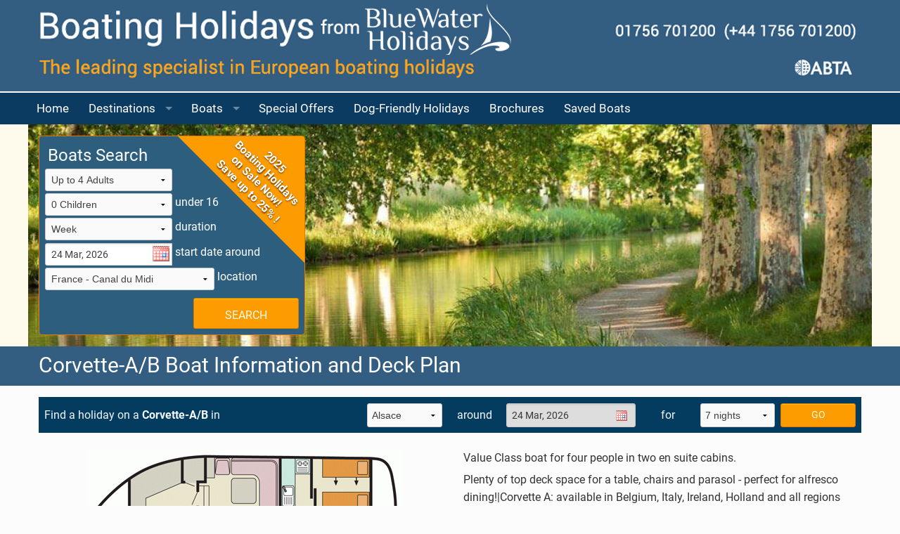

--- FILE ---
content_type: text/html; charset=utf-8
request_url: https://www.boatingholidays.com/boats/corvette-a/
body_size: 68580
content:

<!DOCTYPE html>
<html class="no-js" lang="en">
<head><meta name="viewport" content="width=device-width, initial-scale=1.0" /><meta http-equiv="X-UA-Compatible" content="IE=edge,chrome=1" />
    <title id="head_boattitle">Corvette-A/B Boat Details | Boating Holidays</title>
    <meta name="description" content="Boat Details for Corvette-A/B Cruiser available for hire in Alsace, Aquitaine, Belgium, Brittany, Burgundy East, Burgundy West, Camargue, Holland, Ireland, Italy, Lot, Canal Du Midi" />

<style>
    @charset "utf-8";@import url("/styles/color.css");html{scroll-behavior:smooth}.search-wrap.basic{background-size:cover}.top-link{background-color:var(--primary-500);border:solid 1px var(--primary-600);border-radius:3px;padding:.5rem 1rem;position:fixed;bottom:.75rem;right:.75rem;text-align:center;line-height:1}.top-link .symbol{font-size:1.2rem}.top-link a:link,.top-link a:visited{color:var(--primary-50) !important;font-size:.9rem;text-decoration:none}.top-link .text{overflow:hidden;max-height:0;transition:all .4s}.top-link:hover .text,.top-link:active .text,.top-link:focus .text{max-height:100px}img:not([src]):not([srcset]){visibility:hidden;min-height:100px}img.featured{max-width:300px;position:absolute;top:50%;left:50%;transform:translate(-50%,15%);image-rendering:pixelated}@font-face{font-family:'Roboto';font-style:normal;font-weight:400;font-display:swap;src:local('Roboto'),local('Roboto-Regular'),url(/fonts/KFOmCnqEu92Fr1Mu4mxP.ttf) format('truetype')}html,body{height:100%;font-size:100%;font-family:'Roboto',sans-serif}*,*:before,*:after{-webkit-box-sizing:border-box;-moz-box-sizing:border-box;box-sizing:border-box}body{background:#fff;color:#222;padding:0;margin:0;font-family:"Helvetica Neue","Helvetica",Helvetica,Arial,sans-serif;font-weight:normal;font-style:normal;line-height:150%;position:relative;cursor:default}img{max-width:100%;height:auto;-ms-interpolation-mode:bicubic;display:inline-block;vertical-align:middle}.row{width:100%;margin-left:auto;margin-right:auto;margin-top:0;margin-bottom:0;max-width:75em}.row:before,.row:after{content:" ";display:table}.row:after{clear:both}.row .row{width:auto;margin-left:-.9375em;margin-right:-.9375em;margin-top:0;margin-bottom:0;max-width:none}.row .row:before,.row .row:after{content:" ";display:table}.row .row:after{clear:both}.columns{padding-left:.9375em;padding-right:.9375em;width:100%;float:left}[class*="column"]+[class*="column"]:last-child{float:right}#siteMasthead img{width:100%}.small-12{width:100%}@media only screen and (min-width:40.063em){.medium-pull-4{position:relative;right:33.33333%;left:auto}.medium-push-8{position:relative;left:66.66667%;right:auto}.columns{position:relative;padding-left:.9375em;padding-right:.9375em;float:left}.medium-4{width:33.33333%}.medium-5{width:41.66667%}.medium-6{width:50%}.medium-7{width:58.33333%}.medium-8{width:66.66667%}}@media only screen and (min-width:64.063em){.columns{position:relative;padding-left:.9375em;padding-right:.9375em;float:left}.large-4{width:33.33333%}.large-8{width:66.66667%}.large-12{width:100%}}.button{background-color:var(--primary-500);box-shadow:inset 0 1px 0 0 var(--primary-400);border:1px solid var(--primary-600);color:var(--primary-50);text-decoration:none;text-shadow:none;border-radius:3px;padding:.6rem 1.4rem;text-decoration:none !important;font-weight:normal;color:var(--primary-50)!important;margin:0;font-size:.9rem}.button.full{width:100%}.button:hover,.button.active{background-color:var(--primary-400);box-shadow:inset 0 1px 0 0 var(--primary-300);border:1px solid var(--primary-500);color:var(--primary-50)}.button.active:hover{background-color:var(--primary-300);box-shadow:inset 0 1px 0 0 var(--primary-200);border:1px solid var(--primary-400);color:var(--primary-60)}.button.orange,.orange-button{background-color:var(--secondary-500);border-color:var(--secondary-600);box-shadow:inset 0 1px 0 0 var(--secondary-400);color:var(--secondary-50)!important}.button.orange:hover,.orange-button:hover{background-color:var(--secondary-400);border-color:var(--secondary-500);box-shadow:inset 0 1px 0 0 var(--secondary-300)}.button.green{background-color:var(--green-500);border-color:var(--green-600);box-shadow:inset 0 1px 0 0 var(--green-400)}.button.green:hover{background-color:var(--green-400);border-color:var(--green-500);box-shadow:inset 0 1px 0 0 var(--green-300)}@media only screen and (min-width:40.063em){.button{display:inline-block}}.top-bar{overflow:hidden;height:45px;line-height:45px;position:relative;margin-bottom:0}.top-bar ul{margin-bottom:0;list-style:none}.top-bar .title-area{position:relative;margin:0;height:45px}.top-bar .name{height:45px;margin:0;font-size:16px}.top-bar .toggle-topbar{position:absolute;right:0;top:0}.top-bar .toggle-topbar a{color:#fff;text-transform:uppercase;font-size:.8125rem;font-weight:bold;position:relative;display:block;padding:0 15px;height:45px;line-height:45px}.top-bar .toggle-topbar.menu-icon{top:50%;margin-top:-16px}.top-bar .toggle-topbar{position:absolute;right:0;top:0}.top-bar .toggle-topbar.menu-icon a{height:34px;line-height:33px;padding:0 40px 0 15px;color:#fff;position:relative}.top-bar .toggle-topbar.menu-icon a span::after{content:"";position:absolute;display:block;height:0;top:50%;margin-top:-8px;right:15px;box-shadow:0 0 0 1px white,0 7px 0 1px white,0 14px 0 1px white;width:16px}.top-bar-section{left:0;position:relative;width:auto;-moz-transition:left 300ms ease-out;-o-transition:left 300ms ease-out;-webkit-transition:left 300ms ease-out;transition:left 300ms ease-out}.top-bar-section ul{padding:0;width:100%;height:auto;display:block;font-size:16px;margin:0}.top-bar-section ul li>a{display:block;width:100%;color:#fff;padding:12px 0 12px 0;padding-left:15px;font-family:"Helvetica Neue","Helvetica",Helvetica,Arial,sans-serif;font-size:.8125rem;font-weight:normal;text-transform:none}.top-bar-section .has-dropdown{position:relative}.top-bar-section .has-dropdown>a:after{content:"";display:block;width:0;height:0;border:inset 5px;border-color:transparent transparent transparent rgba(255,255,255,.4);border-left-style:solid;margin-right:15px;margin-top:-4.5px;position:absolute;top:50%;right:0}.top-bar-section .dropdown{padding:0;left:100%;top:0;z-index:99;display:block;position:absolute !important;height:1px;width:1px;overflow:hidden;clip:rect(1px,1px,1px,1px)}.top-bar-section .dropdown li{width:100%;height:auto}.top-bar-section .dropdown li a{font-weight:normal;padding:8px 15px}@media only screen and (min-width:61.313em){.top-bar{overflow:visible}.top-bar:before,.top-bar:after{content:" ";display:table}.top-bar:after{clear:both}.top-bar .toggle-topbar{display:none}.top-bar .title-area{float:left}.top-bar-section{-moz-transition:none;-o-transition:none;-webkit-transition:none;transition:none;left:0 !important}.top-bar-section ul{width:auto;height:auto !important;display:inline}.top-bar-section ul li{float:left}.top-bar-section li:not(.has-form) a:not(.button){padding:0 0 0 20px;line-height:45px}.top-bar-section .has-dropdown>a{padding-right:35px !important}.top-bar-section .has-dropdown>a:after{content:"";display:block;width:0;height:0;border:inset 5px;border-color:rgba(255,255,255,.4) transparent transparent transparent;border-top-style:solid;margin-top:-2.5px;top:22.5px}.top-bar-section .has-dropdown .dropdown li.has-dropdown>a:after{border:none;content:"»";top:1rem;margin-top:-1px;right:5px;line-height:1.2}.top-bar-section .dropdown{left:0;top:auto;background:transparent;min-width:100%}.top-bar-section .dropdown li a{color:#fff;line-height:45px;white-space:nowrap;padding:12px 15px;background:#333}.top-bar-section .dropdown li:not(.has-form) a:not(.button){color:#fff;background:#333}.top-bar-section .dropdown li .dropdown{left:100%;top:0}}div,ul,li,h1,h2,h3,form,p{margin:0;padding:0}a{color:#2ba6cb;text-decoration:none;line-height:inherit}a img{border:none}p{font-family:inherit;font-weight:normal;font-size:1rem;line-height:1.6;margin-bottom:1.25rem}h1,h2,h3{font-family:"Helvetica Neue","Helvetica",Helvetica,Arial,sans-serif;font-weight:normal;font-style:normal;color:#222;margin-top:.2rem;margin-bottom:.5rem;line-height:1.4}h1{font-size:2.125rem;margin-top:.4rem}h2{font-size:1.6875rem}h3{font-size:1.375rem}hr{border:solid #ddd;border-width:1px 0 0;clear:both;margin:1.25rem 0 1.1875rem;height:0}ul{font-size:1rem;line-height:1.6;margin-bottom:1.25rem;list-style-position:outside;font-family:inherit}ul{margin-left:1.1rem}ul li ul{margin-left:1.25rem;margin-bottom:0}@media only screen and (min-width:40.063em){h1,h2,h3{line-height:1.4}h1{font-size:2.75rem}h2{font-size:2.3125rem}h3{font-size:1.6875rem}}form{margin:0 0 1rem}form .row .row{margin:0 -.5rem}form .row .row .columns{padding:0 .5rem}@media only screen and (min-width:40.063em){.show-for-medium-only,.show-for-medium-up,.show-for-medium-down{display:inherit !important}.show-for-small-only{display:none !important}}@media only screen and (min-width:64.063em){.show-for-medium-up{display:inherit !important}.show-for-small-only,.show-for-medium-only,.show-for-medium-down{display:none !important}}@charset "utf-8";body{background:#fcfcfc;font-family:'Roboto',sans-serif;color:#333}.button{font-family:'Roboto',sans-serif}.content-background{background:var(--white);padding-top:1rem}form{margin:0}p{font-family:'Roboto',sans-serif;font-weight:400}h1{font-size:1.875rem;color:var(--primary-800);font-family:'Roboto',sans-serif;font-weight:bold}@media only screen and (min-width:40.063em){.top-bar-section li:not(.has-form) a:not(.button){padding:0 .75rem;line-height:45px}.top-bar-section ul li>a{display:block;font-family:'Roboto',sans-serif;font-size:1.05rem;font-weight:normal;margin-right:.25rem;width:100%;padding:0 .75rem !important}.top-bar-section .has-dropdown>a{padding-right:35px !important}.search-wrap.basic{background:url(/images/search/test-1.jpg) no-repeat;background-size:cover}.searchbox .button.orange,.searchbox button .orange{font-size:1rem;padding:.8rem 1rem;bottom:0 !important}.searchbox::after{font-size:1rem}div.searchbox div#currency{display:none}h1{font-weight:400}}h2{font-size:1.575rem;color:var(--primary-400);font-family:'Roboto',sans-serif}h3{font-size:1.275rem;color:#335d81;font-family:'Roboto',sans-serif}.masthead{width:100%;background:#fff}.page-title{background:#fcfcfc;background:#335d81}.inner-title{background:#fcfcfc;background:#335d81}.page-title h1{color:#fff}.wrap{background:#335d81;margin-bottom:2px;min-height:110px}@media only screen and (min-width:64.063em){.wrap{min-height:130px}}.img{border:1px solid #999;margin:.5em 0;display:block}.nav-wrap{background:var(--primary-800)}.orange-button{background:#fc9c01;border:1px solid rgba(0,0,0,.2);color:#fff;color:#335d81;color:#333;opacity:.9;padding:.75rem .2rem;margin:0;margin-bottom:.75rem;-moz-transition:all ease-in-out .3s;-o-transition:all ease-in-out .3s;-webkit-transition:all ease-in-out .3s;transition:all ease-in-out .3s;font-family:'Roboto',sans-serif;width:100%;display:block}.search-wrappy-wrap{display:block;background:var(--primary-50)}.search-wrap{background-size:cover;min-height:316px;position:relative}.search-wrap.basic{background:url(/images/search/test-1-small.jpg) no-repeat;background-size:cover}@media only screen and (min-width:40.063em){.search-wrap.basic{background:url(/images/search/test-1.jpg) no-repeat;background-size:cover}}.rel{position:relative}form .row .row.collapse{margin:0}form .row .row.collapse .column,form .row .row.collapse .columns{padding:0}.small-4{width:33.33333%}.small-5{width:41.66667%}.small-6{width:50%}.small-7{width:58.33333%}.small-8{width:66.66667%}.search{margin:1rem 0;border:none;background:transparent;-moz-border-radius:5px;-webkit-border-radius:5px;border-radius:5px}.searchbox{background-color:var(--primary-900);color:#fff;padding:.55rem;font-size:1rem;border:solid 1px var(--secondary-600);border-radius:5px}.searchbox select{-webkit-appearance:none !important;-webkit-border-radius:0;background-color:#fafafa;background-position:100% center;background-repeat:no-repeat;border:1px solid #ccc;padding:0 0 0 .5rem;font-size:.875rem;color:rgba(0,0,0,.75);line-height:normal;-moz-border-radius:3px;border-radius:3px;height:2rem;margin:0 0 .2rem 0;width:100%}.searchbox p{padding:0;margin:0;margin-left:.25rem}.searchbox input[type="text"][readonly]{border:1px solid #ccc;padding:0 0 0 .5rem;font-size:.875rem;color:rgba(0,0,0,.75);line-height:normal;-moz-border-radius:3px;border-radius:3px;height:2rem;margin:0 0 .2rem 0;width:100%}.searchbox .ui-datepicker-trigger{display:block;position:absolute;top:4px;width:24px;right:4px}.search-title{color:#fff;font-size:24px;margin:0;padding:.4rem .4rem .2rem .2rem;text-align:left}.searchbox .button.orange,.searchbox button .orange{font-size:1rem;padding:.8rem 1rem;bottom:0 !important;color:#fff;border:1px solid rgba(0,0,0,.2);margin-bottom:0;margin-top:.5rem;margin-right:.25rem;width:100%;height:44px}.button.orange{background:#fc9c01;border:1px solid rgba(0,0,0,.2);color:#262626}.title-area li:first-child{height:45px;width:50%;color:#fff;padding:.6rem 0 0 1rem}hr.line{background:#4d4d4d;background:#bababa;border:0 none;height:1px;margin-bottom:1.25rem;margin-top:1.25rem}@media only screen and (max-width:40em){.content-background{padding-top:.5rem}.search-wrappy-wrap{display:block}h1,h2,h3,p{text-align:left}h1{font-size:1.575rem;margin-top:.5rem}h2{font-size:1.475rem}h3{font-size:1.175rem}footer p,footer a:link{text-align:center}.img{width:100%;margin:.5em 0;display:block;float:none}.top-bar .toggle-topbar.menu-icon a{color:#fff}.page-title{background:#fff}.inner-title{background:#fffefe}.page-title h1{color:#335d81}.orange-button{width:100%}.call{background:var(--primary-800);margin-bottom:1rem;margin-top:-.25rem}.call a{color:#f7f7f7;text-align:center;padding:.5rem 0;margin:0;font-size:1.2rem;display:block}.call p{margin-bottom:0}}@media only screen and (min-width:40.063em) and (max-width:64em){.wrap{min-height:90px}}@keyframes fade-in{from{opacity:0}to{opacity:1}}.fade{animation:fade-in .6s ease}.searchbox{background-color:#2e5e7e;padding:.5rem}.featured-offer{background:#fc9c01;background:linear-gradient(165deg,rgba(252,156,1,1) 24%,rgba(51,93,129,1) 89%,rgba(0,212,255,1) 100%);margin:0 0 1rem 0;display:block;padding:1rem 1rem 4.4rem 1rem;color:#fff;overflow:hidden;position:relative;font-family:Roboto,sans-serif;border-radius:5px;transition:all .2s}.featured-offer .title{font-size:2.75rem;font-weight:700;display:block;font-style:italic;line-height:1.2;text-transform:uppercase;letter-spacing:.2rem;transition:all .2s}.featured-offer .message{font-size:1.4rem;line-height:1.5;display:block;margin:1rem 0;text-align:justify;transition:all .2s;padding:0;letter-spacing:normal}.featured-offer .info{color:#d9d6ce;margin-top:.5rem;font-size:.8rem;transition:all .2s}.custom-shape-divider-bottom-1661961004{position:absolute;bottom:0;left:0;width:100%;overflow:hidden;line-height:0;transform:rotate(180deg)}.custom-shape-divider-bottom-1661961004 svg{position:relative;display:block;width:calc(116% + 1.3px);height:150px}.custom-shape-divider-bottom-1661961004 .shape-fill{fill:#fffFFF33}.custom-shape-divider-bottom-1661961455{position:absolute;bottom:0;left:0;width:100%;overflow:hidden;line-height:0}.custom-shape-divider-bottom-1661961455 svg{position:relative;display:block;width:calc(116% + 1.3px);height:96px}.custom-shape-divider-bottom-1661961455 .shape-fill{fill:#fffFFF33}.custom-shape-divider-bottom-1661961810{position:absolute;bottom:0;left:0;width:100%;overflow:hidden;line-height:0;transform:rotate(180deg)}.custom-shape-divider-bottom-1661961810 svg{position:relative;display:block;width:calc(129% + 1.3px);height:50px;transform:rotateY(180deg)}.custom-shape-divider-bottom-1661961810 .shape-fill{fill:#fffFFF66}@media (min-width:768px){.featured-offer{margin:1rem 0;padding:1rem 1rem 2.8rem 1rem}.featured-offer .title{font-size:3.2rem}.featured-offer .message{font-size:1.6rem;text-align:start;line-height:1.4}}@media (min-width:992px){.featured-offer{margin:1rem 0;padding:1rem 1rem 3.9rem 1rem}.featured-offer .title{font-size:3.9rem}.featured-offer .message{font-size:1.65rem;text-align:start;line-height:1.4}.featured-offer .info{font-size:1.3rem}}@font-face{font-family:Roboto;font-style:normal;font-weight:700;font-display:swap;src:local('Roboto Bold'),local('Roboto-Bold'),url(https://fonts.gstatic.com/s/roboto/v20/KFOlCnqEu92Fr1MmWUlfBBc9.ttf) format('truetype')}.key-features{display:none}.key-features hr{display:none}@media only screen and (min-width:40.063em){.medium-3{width:25%}}@media only screen and (min-width:64.063em){.large-3{width:25%}.large-5{width:41.66667%}.large-6{width:50%}.large-7{width:58.33333%}.large-9{width:75%}}.omega{padding-right:0!important}form .row .row .boat_links{background:var(--primary-200);padding:.75rem!important;display:inline-block;margin-bottom:1rem;margin-top:.5rem}.boat_links .button{margin-bottom:0;padding:1rem 1rem 1.0625rem;line-height:18px}.boat_links .button:hover{margin-bottom:0;padding:1rem 1rem 1.0625rem;line-height:18px}@media only screen and (min-width:40.063em) and (max-width:64em){.boat_links .button{margin-bottom:.25rem;padding:1rem}}.orange-box{background:var(--secondary-500);padding:.75rem;text-align:center;opacity:.85}.slider_header{padding:0;margin-top:1rem}.alpha{padding-left:0!important}.item{border:solid 1px rgba(0,53,98,.8);font-size:1rem;color:#003562;text-align:left;border-top:3px solid rgba(0,53,98,.8);background:#fafafa;background-color:#6e7996;border-top-width:1px;margin-top:1rem;display:flex;overflow:hidden}.item:after{display:none!important;content:unset!important;visibility:unset!important;display:unset!important;height:unset!important;clear:unset!important}.item .col_one{flex-direction:column;display:flex}.item .col_one .row{flex:1}.item .boat-buttons{align-self:end;background-color:var(--primary-200)}.item .head{background-color:#003562;color:#fff;font-weight:700;padding:.25rem;margin-bottom:.25rem}.item .data-col{background-color:#fff;overflow:hidden}.item p{font-size:1rem;margin:0;padding:2px 0}.sub_left p{font-size:.9rem;line-height:1;margin-bottom:.3rem}.theResult .priceBand{text-align:center;color:#003562;height:auto;font-weight:500;padding:0}.theResult .priceBand .guide{color:#ccc;font-size:120%;font-weight:900}.theResult .priceBand .active{color:#003562}.opbut{display:block;margin:.6rem 0;font-weight:500;text-align:center;text-decoration:none;line-height:1.2;background-color:#fed58b;color:#003562;background:#fc9c01;border:1px solid rgba(0,0,0,.2);position:relative;-moz-transition:all ease .5s;-o-transition:all ease .5s;-webkit-transition:all ease .5s;transition:all ease .5s;font-family:Roboto}#add.fd a,#key.kf a{padding:.5rem .2rem}.footer_wrap{margin-top:1rem}.key-features{border:solid 1px var(--primary-400);background:var(--white);border-top-width:0;padding:.75rem}.key-features hr{display:none}.key-features img{display:block;margin:0 auto}@media only screen and (min-width:40.063em) and (max-width:64em){.item{display:flex}.item .boat-buttons{position:absolute;bottom:0;width:100%}.info_box:after,.item:after{display:none!important;content:unset!important;visibility:unset!important;display:unset!important;height:unset!important;clear:unset!important}}.col_two{position:relative}.boat-rating span{position:absolute;top:0;right:0;padding:.25rem .5rem .25rem 1rem;-webkit-border-bottom-left-radius:10px;-moz-border-radius-bottomleft:10px;border-bottom-left-radius:10px;font-size:.9rem;letter-spacing:4px;font-weight:300!important}.boat-rating span{position:absolute;top:0;right:0;padding:.25rem .5rem .25rem 1rem;-webkit-border-bottom-left-radius:10px;-moz-border-radius-bottomleft:10px;border-bottom-left-radius:10px;font-size:.9rem;letter-spacing:4px;font-weight:300!important}.fullInfo .boat-rating{padding:.5rem .75rem;border-radius:3px;display:block;text-align:center;margin:.5rem;text-shadow:0 0 2px #333}.boat-rating span{padding:.5rem .75rem;display:block;text-align:center;margin:0;text-shadow:0 0 2px #333}.boat-rating span{text-shadow:0 0 2px #333}.boat-rating p{color:var(--text)!important}.boat-rating.basic span,span.boat-rating.basic{background:var(--standard);color:#fff}.boat-rating.comfort span,span.boat-rating.comfort{background:var(--comfort);color:#fff}.boat-rating.superior span,span.boat-rating.superior{background:var(--superior);color:#fff}.boat-rating.premier span,span.boat-rating.premier{background:var(--premier);color:#fff}.boat-rating .has-tip{border-bottom:none;cursor:help;font-weight:700;color:#333}
</style>  

<script>var country = 'FR'; var region = 'midi';</script>
<link rel="preload" href="/foundation/css/foundation.min.css" as="style" /><link rel="preload" href="/styles/main.min.css" as="style" /><link rel="preload" href="/scripts/jquery-2.1.1.min.js" as="script" /><link rel="preload" href="/scripts/jquery-ui.min.js" as="script" /><link rel="preload" href="/euroboatsearch/search-box/search-box.min.js" as="script" /><link rel="preload" href="/foundation/js/foundation-mod.min.js" as="script" />
<!-- Google Tag Manager -->
<script>window.dataLayer=window.dataLayer||[];function gtag(){dataLayer.push(arguments);}gtag('consent','default',{'ad_user_data':'denied','ad_personalization':'denied','ad_storage':'denied','analytics_storage':'denied','wait_for_update':1000});dataLayer.push({'gtm.start':new Date().getTime(),'event':'gtm.js'});</script>
<script type="text/plain" data-cookiecategory="analytics">(function(w,d,s,l,i){w[l]=w[l]||[];w[l].push({'gtm.start':
new Date().getTime(),event:'gtm.js'});var f=d.getElementsByTagName(s)[0],
j=d.createElement(s),dl=l!='dataLayer'?'&l='+l:'';j.async=true;j.src=
'https://www.googletagmanager.com/gtm.js?id='+i+dl;f.parentNode.insertBefore(j,f);
})(window,document,'script','dataLayer','GTM-D9RW');</script>
<!-- End Google Tag Manager -->
</head>
<body>
<script defer src="/_ajax/cookieScript2/cookieconsent.js"></script>
<script defer src="/_ajax/cookieScript2/cookieconsent-init.js"></script>
<script defer src="/_ajax/cookieScript2/cookieconsent-signals_blue.js"></script>
<form method="post" action="./?id=corvette-a" id="form1">
<div class="aspNetHidden">
<input type="hidden" name="__VIEWSTATE" id="__VIEWSTATE" value="/[base64]/aSVNqG1nz5fWK+ktbyelcQO7kzqqnUy1OiFFkA==" />
</div>

<div class="aspNetHidden">

	<input type="hidden" name="__VIEWSTATEGENERATOR" id="__VIEWSTATEGENERATOR" value="2CA3B7C8" />
</div> 
<div id="top" class="masthead wrap">
<div class="row">
<div class="small-12" id="siteMasthead"><a href="/">
    <picture>
        <source media="(min-width: 1000px)" srcset="/images/Boats-Masthead-1200x130.png, /images/Boats-Masthead-1200x130.png 2x">
        <source media="(min-width: 620px)" srcset="/images/masthead-6.png, /images/masthead-6.png 2x">
        <source media="(min-width: 413px)" srcset="/images/masthead-6.png, /images/masthead-small-5.png">
        <source media="(max-width: 412px)" srcset="/images/masthead-small-7.png">
        <img src="/images/masthead-6.png" alt="Boating Holidays from Blue Water Holidays" title="Boating Holidays - The leading specialist in European boating holidays" width="1200" height="130">
    </picture>
</a>
<style>
    .searchbox {
        position: relative;
        display: block;
        overflow: hidden;
    }

        .searchbox::before {
            content: "";
            width: 0;
            height: 0;
            border: 90px solid;
            border-bottom-color: transparent;
            border-top-color: #fc9c01;
            border-left-color: transparent;
            border-right-color: #fc9c01;
            position: absolute;
            top: 0;
            right: 0;
        }

        .searchbox::after {
            content: "2025 \A Boating Holidays \A on Sale Now! \A Save up to 25% !";
            position: absolute;
            line-height:1.2;
            top: 20px;
            right: 0px;
            text-align: center;
            transform-origin: 50% 50%;
            transform: rotate(45deg);
            color: #fff;
            text-shadow:#663300 1px 1px 2px;
            font-weight: 700;
            width: 120px;
            margin: 0;
            display: block;
            white-space:pre;
            font-size:1.0rem;
        }

        @media only screen and (max-width: 64em) {

            .searchbox::before {
                border-width: 75px;
            }

            .searchbox::after {
                top: 23px;
                right: -8px;
                font-size: 0.9rem;
                line-height: 1.1;
            }
        }
</style>
</div>
</div>
</div>
<div class="nav-wrap"><div class="row"><nav class="top-bar" data-topbar="" itemscope itemtype="http://schema.org/SiteNavigationElement">
    <ul class="title-area">
       <li class="fade-search search-reveal show-for-small-only"> </li>
        <li class="name show-for-medium-only"> </li>
        <!-- Remove the class "menu-icon" to get rid of menu icon. Take out "Menu" to just have icon alone -->
        <li class="toggle-topbar menu-icon search-close"><a href="javascript:void(0)"><span>Menu</span></a></li>
    </ul>
    <div class="top-bar-section">
        <!-- Right Nav Section -->
        <ul>
            <li itemprop="name"><a itemprop="url" href="/">Home</a></li>
            <li class="has-dropdown">
                <a href="javascript:void(0)">Destinations</a>
                <ul class="dropdown top-level">
                    <li itemprop="name"><a itemprop="url" href="/europe-boating-map/">Boating Map</a></li>
                    <li class="has-dropdown">
                        <a href="javascript:void(0)">France</a>
                        <ul class="dropdown next-level">
                            <li itemprop="name"><a itemprop="url" href="/france-boating-holidays/">France Guide</a></li>
                            <li itemprop="name"><a itemprop="url" href="/france-boating-holidays/map/">France Boating Map</a></li>
                            <li itemprop="name"><a itemprop="url" href="/france-boating-holidays/canal-du-midi/">Canal Du Midi</a></li>
                            <li itemprop="name"><a itemprop="url" href="/france-boating-holidays/camargue/">Camargue</a></li>
                            <li itemprop="name"><a itemprop="url" href="/france-boating-holidays/east-burgundy/">East Burgundy</a></li>
                            <li itemprop="name"><a itemprop="url" href="/france-boating-holidays/west-burgundy/">West Burgundy</a></li>
                            <li itemprop="name"><a itemprop="url" href="/france-boating-holidays/aquitaine/">Aquitaine</a></li>
                            <li itemprop="name"><a itemprop="url" href="/france-boating-holidays/brittany/">Brittany</a></li>
                            <li itemprop="name"><a itemprop="url" href="/france-boating-holidays/charente/">Charente</a></li>
                            <li itemprop="name"><a itemprop="url" href="/france-boating-holidays/lot/">Lot</a></li>
                            <li itemprop="name"><a itemprop="url" href="/france-boating-holidays/alsace/">Alsace</a></li>
                            <li itemprop="name"><a itemprop="url" href="/france-boating-holidays/anjou/">Anjou</a></li>
                        </ul>
                    </li>
                    <li class="has-dropdown">
                        <a href="/uk-boating-holidays/">UK</a>
                        <ul class="dropdown next-level">
                            <li class="show-for-medium-down" itemprop="name"><a itemprop="url" href="/uk-boating-holidays/">UK</a></li>
                            <li itemprop="name"><a itemprop="url" href="/uk-boating-holidays/river-thames/">River Thames</a></li>
                            <li itemprop="name"><a itemprop="url" href="/uk-boating-holidays/scotland/">Scotland</a></li>
                        </ul>
                    </li>
                    <!--<li itemprop="name"><a itemprop="url" href="/uk-boating-holidays/">UK</a></li>-->
                    <li itemprop="name"><a itemprop="url" href="/ireland-boating-holidays/">Ireland</a></li>
                    <li itemprop="name"><a itemprop="url" href="/italy-boating-holidays/">Italy</a></li>
                    <li itemprop="name"><a itemprop="url" href="/portugal/">Portugal</a></li>
                    <li itemprop="name"><a itemprop="url" href="/holland-boating-holidays/">Holland</a></li>
                    <li itemprop="name"><a itemprop="url" href="/germany-boating-holidays/">Germany</a></li>
                    <li itemprop="name"><a itemprop="url" href="/belgium-boating-holidays/">Belgium</a></li>
                    <!--<li itemprop="name"><a itemprop="url" href="/poland-boating-holidays/">Poland</a></li>-->
                    <li itemprop="name"><a itemprop="url" href="/canada/">Canada</a></li>
                    <li itemprop="name"><a itemprop="url" href="/hungary/">Hungary</a></li>
                    <li itemprop="name"><a itemprop="url" href="/routes/">Choosing your Route</a></li>
                </ul>
            </li>
            <li class="has-dropdown">
                <a href="javascript:void(0)">Boats</a>
                <ul class="dropdown top-level">
                    <li class="has-dropdown">
                        <a href="/boats/">Choosing your Boat</a>
                        <ul class="dropdown next-level">
                            <li itemprop="name"><a itemprop="url" href="/boat-holidays/cruisers/">More about Cruisers</a></li>
                            <li itemprop="name"><a itemprop="url" href="/boat-holidays/penichettes/">More about Penichettes</a></li>
                        </ul>
                    </li>
                    <li itemprop="name"><a itemprop="url" href="/boats/sleeps-2-to-4/">Boats for 2 to 4 people</a></li>
                    <li itemprop="name"><a itemprop="url" href="/boats/sleeps-4-to-6/">Boats for 4 to 6 people</a></li>
                    <li itemprop="name"><a itemprop="url" href="/boats/sleeps-6-to-8/">Boats for 6 to 8 people</a></li>
                    <li itemprop="name"><a itemprop="url" href="/boats/sleeps-8-or-more/">Boat for 8 or more people</a></li>
                    <li itemprop="name"><a itemprop="url" href="/boats/questions-answered/">Questions Answered</a></li>
                </ul>
            </li>
            <li itemprop="name"><a itemprop="url" href="/offers/">Special Offers</a></li>
            <li itemprop="name"><a itemprop="url" href="/boat-holidays/dog-friendly/">Dog-Friendly Holidays</a></li>
            <li itemprop="name"><a itemprop="url" href="/brochures/">Brochures</a></li>
            <li itemprop="name"><a itemprop="url" href="/shortlist.aspx">Saved Boats</a></li>
        </ul>
    </div>
</nav></div></div>
<div class="search-wrappy-wrap">
<div class="row search-wrap basic">
<div class="small-12 columns">
<div class="row">
<div class="large-4 medium-5 small-12 columns search" id="euroBoatSearchApp"><div class="searchbox" id="searchbox"><div class="row collapse"><div class="small-12 columns"><p class="search-title">Boats Search</p></div></div><div class="row collapse"><div class="small-6 end columns"><select id="adults" aria-hidden="true"><option value="2">Up to 2 Adults</option><option value="4">Up to 4 Adults</option><option value="6">Up to 6 Adults</option><option value="8">Up to 8 Adults</option><option value="10">Up to 10 Adults</option><option value="12">Up to 12 Adults</option></select></div></div><div class="row collapse"><div class="small-6 columns"><label> <select id="children" aria-hidden="true"><option value="0">0 Children</option><option value="1">1 Child</option><option value="2">2 Children</option><option value="3">3 Children</option><option value="4">4 Children</option></select> </label></div><div class="small-6 columns"><p>under 16</p></div></div><div class="row collapse"><div class="small-6 columns"><select id="duration" aria-hidden="true"><option value="4" label="Midweek">Midweek</option><option value="3" label="Weekend">Weekend</option><option value="7" label="Week" selected="">Week</option><option value="10" label="10/11 Nights">10/11 Nights</option><option value="14" label="2 Weeks">2 Weeks</option></select></div><div class="small-6 columns"><p>duration</p></div></div><div class="row collapse"><div class="small-6 columns rel"><input type="hidden" id="actualdate" value="Sat Oct 05 2019 15:33:58 GMT+0100 (British Summer Time)"> <input type="text" id="displaydate" readonly="" aria-hidden="true" class="hasDatepicker"><img class="ui-datepicker-trigger" src="/styles/images/calendar.gif" alt="Select date" title="Select date"></div><div class="small-6 columns"><p>start date around</p></div></div><div class="row collapse clearfix"><div class="small-8 end columns"><select id="region" aria-hidden="true"><option value="brittany" label="France - Brittany" data-country="FR">France - Brittany</option><option value="midi" label="France - Canal du Midi" data-country="FR">France - Canal du Midi</option><option value="alsace" label="France - Alsace" data-country="FR">France - Alsace</option><option value="ardennes" label="France - Ardennes" data-country="FR">France - Ardennes</option><option value="anjou" label="France - Anjou" data-country="FR">France - Anjou</option><option value="aquitaine" label="France - Aquitaine" data-country="FR">France - Aquitaine</option><option value="burgundy-east" label="France - Burgundy East" data-country="FR">France - Burgundy East</option><option value="burgundy-west" label="France - Burgundy West" data-country="FR">France - Burgundy West</option><option value="camargue" label="France - Camargue" data-country="FR">France - Camargue</option><option value="charente" label="France - Charente" data-country="FR">France - Charente</option><option value="lot" label="France - Lot" data-country="FR">France - Lot</option><option value="ireland" label="Ireland" data-country="IE">Ireland</option><option value="italy" label="Italy" data-country="IT">Italy</option><option value="portugal" label="Portugal" data-country="PT">Portugal</option><option value="holland" label="Holland" data-country="NL">Holland</option><option value="germany" label="Germany" data-country="DE">Germany</option><option value="belgium" label="Belgium" data-country="BL">Belgium</option><option value="thames" label="UK - River Thames" data-country="UK">UK - River Thames</option><option value="scotland" label="Scotland - Caledonian Canal" data-country="UK">Scotland - Caledonian Canal</option><option value="canada" label="Canada" data-country="CA">Canada</option><option value="poland" label="Poland" data-country="PL">Poland</option><option value="hungary" label="Hungary" data-country="HU">Hungary</option></select></div><div class="small-4 columns"><p>location</p></div></div><div class="row collapse"><div class="small-7 columns"><div class="row collapse"><div class="small-12 columns">Currency</div><div class="row collapse clearfix"><div class="small-7 end columns"><select id="currency" aria-hidden="true"><option value="GBP">GBP</option><option value="EUR">EUR</option></select></div></div></div></div><span class="small-5 columns positioner"><button type="button" class="button orange radius large" id="go"><span class="search-button-text">SEARCH</span><span id="fountainG"><span id="fountainG_1" class="fountainG"></span><span id="fountainG_2" class="fountainG"></span><span id="fountainG_3" class="fountainG"></span><span id="fountainG_4" class="fountainG"></span><span id="fountainG_5" class="fountainG"></span><span id="fountainG_6" class="fountainG"></span><span id="fountainG_7" class="fountainG"></span><span id="fountainG_8" class="fountainG"></span></span></button></span></div></div></div>
<div class="large-8 medium-7 small-12 columns"></div>
</div>
</div>
</div>
</div>
<div class="page-title">
<div class="row">
<div class="small-12 columns">
    <h1>Corvette-A/B Boat Information and Deck Plan</h1>
</div>
</div>
</div> 
<div class="row content-background">
<div class="small-12 columns">

    
<style type="text/css">
    #miniSearchBox {display:flex; flex-direction: column; padding:0.5rem; line-height:2.2;margin-bottom:1rem;}
    #miniSearchBox b{display:contents;}
    #miniSearchBox input[type="text"],#miniSearchBox input[type="number"],#miniSearchBox input[type="file"], #miniSearchBox input[type="checkbox"], #miniSearchBox input[type="radio"], #miniSearchBox select {margin:0;}
    #miniSearchBox .datePickerWrapper img { position: absolute;right: 0.75rem;top: calc(75% - 15px);}
    #mini-searchbox-go {margin-top:1rem;}

    @media only screen and (min-width: 40.063em) {
        #miniSearchBox {display:flex; flex-direction: row; align-items:center;}
        #miniSearchBox input[type="text"],#miniSearchBox input[type="number"],#miniSearchBox input[type="file"], #miniSearchBox input[type="checkbox"], #miniSearchBox input[type="radio"], #miniSearchBox select {
            padding: 0.5rem 0.4rem;
            height:fit-content;
            border-radius:3px;
        }
        #miniSearchBox > * {flex:1;}
        #miniSearchBox span{text-align:center;}
        #miniSearchBox span:first-child{flex:5;text-align:left;}
        #miniSearchBox .datePickerWrapper{flex:2;}
        #mini-searchbox-go {margin:0 0 0 .5rem;padding:0.4rem;}
    }

    @media only screen and (min-width: 40.063em) and (max-width:60em) and (orientation:portrait) {

    }
</style>

<div class="row">
    <div class="boatpage fullInfo fadepanel">
        <div class="small-12 columns">
            <div class="row">
                <div class="small-12 columns new-thing search1" id="miniBoatSearchApp">
                    <div class="searchbox1 rel bg-dark" id="miniSearchBox">
                        <span>Find a holiday on a <b>Corvette-A/B</b> in</span>
                            <select id="mini-searchbox-region" aria-hidden="true">
                                
                                <option value="alsace" data-country="FR" label="Alsace">Alsace</option>
                                <option value="aquitaine" data-country="FR" label="Aquitaine">Aquitaine</option>
                                <option value="brittany" data-country="FR" label="Brittany">Brittany</option>
                                <option value="burgundy-east" data-country="FR" label="Burgundy East">Burgundy East</option>
                                <option value="burgundy-west" data-country="FR" label="Burgundy West">Burgundy West</option>
                                <option value="camargue" data-country="FR" label="Camargue">Camargue</option>
                                <option value="midi" data-country="FR" label="Canal du Midi">Canal du Midi</option>
                                <option value="lot" data-country="FR" label="Lot">Lot</option>
                                <option value="belgium" data-country="BL" label="Belgium">Belgium</option>
                                <option value="holland" data-country="NL" label="Holland">Holland</option>
                                <option value="ireland" data-country="IR" label="Ireland">Ireland</option>
                                <option value="italy" data-country="IT" label="Italy">Italy</option>
                            </select>
                            <span>around</span>
                            <div class="datePickerWrapper rel">
                                <input type="hidden" id="mini-searchbox-actualdate" value="Sat Oct 05 2019 15:33:58 GMT+0100 (British Summer Time)" />
                                <input type="text" id="mini-searchbox-displaydate" readonly="" aria-hidden="true" class="radius">
                            </div>
                            <input id="mini-searchbox-boatid" type="hidden" aria-hidden="true" value="Corvette-A/B"/>
                            <input id="mini-searchbox-children" type="hidden" aria-hidden="true" value="0" />
                            <input id="mini-searchbox-babies" type="hidden" aria-hidden="true" value="0" />
                            <input id="mini-searchbox-adults" type="hidden" aria-hidden="true" value="4"/>
                            <span>for </span>
                            <!-- <input id="mini-searchbox-duration" type="Number" aria-hidden="true" value="7" class="radius duration"/>
                            <span> nights</span> -->
                            <select id="mini-searchbox-duration">
                                <option value="3">3 nights</option>
                                <option value="7" selected>7 nights</option>
                                <option value="10">10 nights</option>
                                <option value="14">14 nights</option>
                            </select>
                            <input id="mini-searchbox-currency" type="hidden" aria-hidden="true" value="GBP" />
                            <button id="mini-searchbox-go" type="button" class="button orange radius">GO</button>
                        </div>
                    </div>
                </div>
                <div class="small-12 medium-6 columns heading">
                    <div class="deckplan"><img src='/images/cruisers/corvette-a.gif' alt="Corvette-A/B - boat layout diagram"></div>
                </div>
                <div class="small-12 medium-6 columns heading">
                    <p class="ng-binding">Value Class boat for four people in two en suite cabins.</p>
                    <p class="ng-binding">Plenty of top deck space for a table, chairs and parasol - perfect for alfresco dining!|Corvette A: available in Belgium, Italy, Ireland, Holland and all regions of France except Charente. Corvette B: available in Burgundy Franche-Comte, Canal du Midi, Camargue, Burgundy Nivernais Loire and Ireland. |Please note that Corvette B has bunk beds in the rear cabin.</p>
                    <div class="row">
                
                <div class="small-12 medium-3 columns"><span class="boat-rating basic">Standard</span></div>
                <div class="small-12 medium-9 columns">
                    <p>Basic fittings and facilities, but with all the essentials for a boating holiday.</p>
                </div>
                
            </div>
                </div>
            </div>
            

            

            <div class="row">
                <div class="medium-6 small-12 columns">
                    <h4>Features</h4>
                    <ul>
                        
                                <li>Modern and spacious saloon,  modernised to provide good levels of on-board comfort. Music system with CD/radio/MP3/USB connectivity. Inside steering position and easy access to upper deck. Wood-effect flooring throughout</li>
                            
                                <li>Two cabins each with en-suite bathrooms</li>
                            
                                <li>220v shore power facilities</li>
                            
                                <li>High level spacious sundeck offering excellent views and space for entertaining. Steering position and access to the saloon</li>
                            
                                <li>Air cooling fans</li>
                            
                                <li>Safety box</li>
                            
                    </ul>
                    <h4>Specifications</h4>
                    <div class="row li">
                        <div class="small-5 column">
                            <p>Length:</p>
                        </div>
                        <div class="small-7 column">
                            <p class="ng-binding">11.35m</p>
                        </div>
                    </div>
                    <div class="row li">
                        <div class="small-5 column">
                            <p>Water Draft:</p>
                        </div>
                        <div class="small-7 column">
                            <p class="ng-binding"></p>
                        </div>
                    </div>
                    <div class="row li">
                        <div class="small-5 column">
                            <p>Head Room:</p>
                        </div>
                        <div class="small-7 column">
                            <p class="ng-binding">2.07 m</p>
                        </div>
                    </div>
                    <div class="row li">
                        <div class="small-5 column">
                            <p>Water Capacity:</p>
                        </div>
                        <div class="small-7 column">
                            <p class="ng-binding">1100 L</p>
                        </div>
                    </div>
                    <div class="row li">
                        <div class="small-5 column">
                            <p>Fuel Capacity:</p>
                        </div>
                        <div class="small-7 column">
                            <p class="ng-binding">220 L</p>
                        </div>
                    </div>
                    <div class="row li">
                        <div class="small-5 column">
                            <p>Steering:</p>
                        </div>
                        <div class="small-7 column">
                            <p class="ng-binding">Inside and Out</p>
                        </div>
                    </div>
                    <div class="row li">
                        <div class="small-5 column">
                            <p>Electrical Voltage:</p>
                        </div>
                        <div class="small-7 column">
                            <p class="ng-binding">12v DC + 220V shore power</p>
                        </div>
                    </div>
                    <div class="row li">
                        <div class="small-5 column">
                            <p>Engine Type:</p>
                        </div>
                        <div class="small-7 column">
                            <p class="ng-binding">Diesel</p>
                        </div>
                    </div>
                </div>
                
                <div class="medium-6 small-12 columns">
                    <h4>Gallery</h4>
                    <ul data-orbit>
                        
                        <li>
                            <img alt="Corvette-A/B bedroom" src="/images/Cruisers/corvette-a/bedroom.jpg" /></li>
                        
                        <li>
                            <img alt="Corvette-A/B dining area" src="/images/Cruisers/corvette-a/dining-area.jpg" /></li>
                        
                        <li>
                            <img alt="Corvette-A/B galley" src="/images/Cruisers/corvette-a/galley.jpg" /></li>
                        
                        <li>
                            <img alt="Corvette-A/B saloon" src="/images/Cruisers/corvette-a/saloon.jpg" /></li>
                        
                    </ul>
                </div>

                
                <!--<div class="medium-6 small-12 columns">
                <h4>Collision Damage Waiver</h4>
                <div class="row li">
                    <div class="small-8 column"><p>Up to 7 nights:</p></div>
                    <div class="small-4 column"><p class="ng-binding">€147-175</p></div>
                </div>
                <div class="row li">
                    <div class="small-8 column"><p>Over 7 nights:</p></div>
                    <div class="small-4 column"><p class="ng-binding">€21-25 per day</p></div>
                </div>
            </div>-->
                <div class="medium-6 small-12 columns">
                    <h4>Available in</h4>
                    <ul class="availablein">
                        
                                <li style="overflow: hidden;"><a href="/france-boating-holidays/alsace/">Alsace, France</a></li>
                            
                                <li style="overflow: hidden;"><a href="/france-boating-holidays/aquitaine/">Aquitaine, France</a></li>
                            
                                <li style="overflow: hidden;"><a href="/france-boating-holidays/brittany/">Brittany, France</a></li>
                            
                                <li style="overflow: hidden;"><a href="/france-boating-holidays/east-burgundy/">Burgundy East, France</a></li>
                            
                                <li style="overflow: hidden;"><a href="/france-boating-holidays/west-burgundy/">Burgundy West, France</a></li>
                            
                                <li style="overflow: hidden;"><a href="/france-boating-holidays/camargue/">Camargue, France</a></li>
                            
                                <li style="overflow: hidden;"><a href="/france-boating-holidays/canal-du-midi/">Canal du Midi, France</a></li>
                            
                                <li style="overflow: hidden;"><a href="/france-boating-holidays/lot/">Lot, France</a></li>
                            
                                <li style="overflow: hidden;"><a href="/belgium-boating-holidays/">Belgium</a></li>
                            
                                <li style="overflow: hidden;"><a href="/france-boating-holidays/">France</a></li>
                            
                                <li style="overflow: hidden;"><a href="/holland-boating-holidays/">Holland</a></li>
                            
                                <li style="overflow: hidden;"><a href="/ireland-boating-holidays/">Ireland</a></li>
                            
                                <li style="overflow: hidden;"><a href="/italy-boating-holidays/">Italy</a></li>
                            
                    </ul>
                    <h4>Equipment</h4>
                    <div class="row li">
                        <div class="small-5 columns">
                            <p>Stereo:</p>
                        </div>
                        <div class="small-7 columns">
                            <p class="ng-binding">CD/Radio/MP3/USB features</p>
                        </div>
                    </div>
                    <div class="row li">
                        <div class="small-5 columns">
                            <p>Showers:</p>
                        </div>
                        <div class="small-7 columns">
                            <p class="ng-binding">2</p>
                        </div>
                    </div>
                    <div class="row li">
                        <div class="small-5 columns">
                            <p>Toilets:</p>
                        </div>
                        <div class="small-7 columns">
                            <p class="ng-binding">2</p>
                        </div>
                    </div>
                    <div class="row li">
                        <div class="small-5 columns">
                            <p>Fridge Type:</p>
                        </div>
                        <div class="small-7 columns">
                            <p class="ng-binding">Electric </p>
                        </div>
                    </div>
                    <div class="row li">
                        <div class="small-5 columns">
                            <p>Cabin Air Cooling:</p>
                        </div>
                        <div class="small-7 columns">
                            <p class="ng-binding">N</p>
                        </div>
                    </div>
                </div>
            </div>
            
            <div class="row">
                <div class="small-12 columns">
                    <div class="small-12 columns">
                        <hr />
                    </div>
                </div>
            </div>
            <div class="bg-light p-3 small-12 columns">
                
                
                <div class="medium-3 columns"><a class="button full" href="/boats/sleeps-2-to-4/">Boats for 2-4 people</a></div>
                
                
                <div class="medium-3 end columns"><a class="button full" href="/boats/sleeps-4-to-6/">Boats for 4-6 people</a></div>
                
                <!--<a href="/boats/fleet.aspx">Back to boat fleet</a>-->
            </div>
        </div>
    </div>
</div>


<style>
    @-webkit-keyframes rotate {
        from {
            -webkit-transform: rotate(0deg)
        }

        to {
            -webkit-transform: rotate(360deg)
        }
    }

    @-moz-keyframes rotate {
        from {
            -moz-transform: rotate(0deg)
        }

        to {
            -moz-transform: rotate(360deg)
        }
    }

    @-o-keyframes rotate {
        from {
            -o-transform: rotate(0deg);
        }

        to {
            -o-transform: rotate(360deg);
        }
    }

    @keyframes rotate {
        from {
            transform: rotate(0deg)
        }

        to {
            transform: rotate(360deg)
        }
    }

    .slideshow-wrapper {
        position: relative
    }

        .slideshow-wrapper ul {
            list-style-type: none;
            margin: 0
        }

            .slideshow-wrapper ul li, .slideshow-wrapper ul li .orbit-caption {
                display: none
            }

                .slideshow-wrapper ul li:first-child {
                    display: block
                }

        .slideshow-wrapper .orbit-container {
            background-color: transparent
        }

            .slideshow-wrapper .orbit-container li {
                display: block
            }

                .slideshow-wrapper .orbit-container li .orbit-caption {
                    display: none
                }

            .slideshow-wrapper .orbit-container .orbit-bullets li {
                display: inline-block
            }

        .slideshow-wrapper .preloader {
            display: block;
            width: 40px;
            height: 40px;
            position: absolute;
            top: 50%;
            left: 50%;
            margin-top: -20px;
            margin-left: -20px;
            border: solid 3px;
            border-color: #555 #fff;
            border-radius: 1000px;
            animation-name: rotate;
            animation-duration: 1.5s;
            animation-iteration-count: infinite;
            animation-timing-function: linear
        }

    .orbit-container {
        overflow: hidden;
        width: 100%;
        position: relative;
        background: none;
        margin-bottom: .75rem
    }

        .orbit-container img {
            width: 100%
        }

        .orbit-container .orbit-slides-container {
            list-style: none;
            margin: 0;
            padding: 0;
            position: relative;
            -webkit-transform: translateZ(0)
        }

            .orbit-container .orbit-slides-container img {
                display: block;
                max-width: 100%
            }

            .orbit-container .orbit-slides-container > * {
                position: absolute;
                top: 0;
                width: 100%;
                margin-left: 100%
            }

                .orbit-container .orbit-slides-container > *:first-child {
                    margin-left: 0
                }

                .orbit-container .orbit-slides-container > * .orbit-caption {
                    position: absolute;
                    bottom: 0;
                    background-color: rgba(51,51,51,.8);
                    color: #fff;
                    width: 100%;
                    padding: .625rem .875rem;
                    font-size: .875rem
                }

        .orbit-container .orbit-slide-number {
            position: absolute;
            top: 10px;
            left: 10px;
            font-size: 12px;
            color: #fff;
            background: transparent;
            z-index: 10;
            display: none
        }

            .orbit-container .orbit-slide-number span {
                font-weight: 700;
                padding: .3125rem
            }

        .orbit-container .orbit-timer {
            position: absolute;
            top: 12px;
            right: 10px;
            height: 6px;
            width: 100px;
            z-index: 10;
            display: none
        }

            .orbit-container .orbit-timer .orbit-progress {
                height: 3px;
                background-color: rgba(255,255,255,.3);
                display: block;
                width: 0;
                position: relative;
                right: 20px;
                top: 5px
            }

            .orbit-container .orbit-timer > span {
                display: none;
                position: absolute;
                top: 0;
                right: 0;
                width: 11px;
                height: 14px;
                border: solid 4px #fff;
                border-top: none;
                border-bottom: none
            }

            .orbit-container .orbit-timer.paused > span {
                right: -4px;
                top: 0;
                width: 11px;
                height: 14px;
                border: inset 8px;
                border-left-style: solid;
                border-color: transparent;
                border-left-color: #fff
            }

                .orbit-container .orbit-timer.paused > span.dark {
                    border-left-color: #333
                }

        .orbit-container:hover .orbit-timer > span {
            display: block
        }

        .orbit-container .orbit-prev, .orbit-container .orbit-next {
            position: absolute;
            top: 45%;
            margin-top: -25px;
            width: 36px;
            height: 60px;
            line-height: 50px;
            color: #fff;
            background-color: transparent;
            text-indent: -9999px !important;
            z-index: 10
        }

            .orbit-container .orbit-prev:hover, .orbit-container .orbit-next:hover {
                background-color: rgba(0,0,0,.3)
            }

            .orbit-container .orbit-prev > span, .orbit-container .orbit-next > span {
                position: absolute;
                top: 50%;
                margin-top: -10px;
                display: block;
                width: 0;
                height: 0;
                border: inset 10px
            }

        .orbit-container .orbit-prev {
            left: 0
        }

            .orbit-container .orbit-prev > span {
                border-right-style: solid;
                border-color: transparent;
                border-right-color: #fff
            }

            .orbit-container .orbit-prev:hover > span {
                border-right-color: #fff
            }

        .orbit-container .orbit-next {
            right: 0
        }

            .orbit-container .orbit-next > span {
                border-color: transparent;
                border-left-style: solid;
                border-left-color: #fff;
                left: 50%;
                margin-left: -4px
            }

            .orbit-container .orbit-next:hover > span {
                border-left-color: #fff
            }

    .orbit-bullets-container {
        text-align: center
    }

    .orbit-bullets {
        margin: 0 auto 30px auto;
        overflow: hidden;
        position: relative;
        top: 10px;
        float: none;
        text-align: center;
        display: none
    }

        .orbit-bullets li {
            cursor: pointer;
            display: inline-block;
            width: .5625rem;
            height: .5625rem;
            background: #ccc;
            float: none;
            margin-right: 6px;
            border-radius: 1000px
        }

            .orbit-bullets li.active {
                background: #999
            }

            .orbit-bullets li:last-child {
                margin-right: 0
            }

    .touch .orbit-container .orbit-prev, .touch .orbit-container .orbit-next {
        display: none
    }

    .touch .orbit-bullets {
        display: none
    }

    @media only screen and (min-width:40.063em) {
        .touch .orbit-container .orbit-prev, .touch .orbit-container .orbit-next {
            display: inherit
        }

        .touch .orbit-bullets {
            display: block
        }
    }

    @media only screen and (max-width:40em) {
        .orbit-stack-on-small .orbit-slides-container {
            height: auto !important
        }

            .orbit-stack-on-small .orbit-slides-container > * {
                position: relative;
                margin: 0 !important;
                opacity: 1 !important
            }

        .orbit-stack-on-small .orbit-slide-number {
            display: none
        }

        .orbit-timer {
            display: none
        }

        .orbit-next, .orbit-prev {
            display: none
        }

        .orbit-bullets {
            display: none
        }
    }
</style>


</div> 
</div>
<div class=footer_wrap><div class="row footer"><footer><div class="small-12 columns"><hr class=line /></div><div class="small-12 columns show-for-small-only call"><p><a href=tel:+441756701200>Call: 01756 701200</a></p></div><div class="small-12 columns whiteb"><div class="medium-4 small-12 columns footer-block footer-links alpha"><h4><span itemprop= name>Boating Holidays</span></h4><div class="large-6 medium-12 small-6 columns"><a class="button orange-button" href=/about-us/>About Us</a></div><div class="large-6 medium-12 small-6 columns"><a class="button orange-button" href=/contact-us/>Contact Us</a></div></div><div class="small-12 columns show-for-small-only"><hr class=line /></div><div class="medium-4 small-12 columns footer-block"><h4>Opening Hours:</h4><ul><li>Mon - Fri: 9am-5pm</li><li>Sat: 10am-4pm</li></ul></div><div class="small-12 columns show-for-small-only"><hr class=line /></div><div class="medium-4 small-12 columns footer-block"><h4>Connect with Boating Holidays</h4><div class=social-links><a class=facebook title="Follow us on Facebook" target=_blank rel=noopener href=https://www.facebook.com/boathire><img class=lazy data-src=/images/fb.png alt="Boating Holidays Facebbok" width=48 height=48 /></a></div></div></div><div class="small-12 columns"><hr class=line /></div></footer></div></div><div class=copyright-wrap><div class=row><div class="medium-12 large-5 large-push-7 columns small-text-center large-text-right copyright"><p>Call us on : 01756 701200 (+44 1756 701200)</p></div><div class="medium-12 large-7 large-pull-5 columns copyright small-text-center large-text-left"><p>Boating Holidays, Bowers Wharf, Skipton, BD23 2PD, United Kingdom</p></div></div><div class=top-link id=btt><a href=#top><div class=symbol>â–²</div><div class=text>Back<br />to Top</div></a></div></div></form>    
<script src="/scripts/loadjs.min.js"></script>
<script src="/scripts/load/lazy-load.min.js"></script>
<script>
loadjs('/scripts/load/main/main.min.js', 'mainjs', function () {//console.log('mainjs ready')
 });
</script>

    <script>loadjs.ready(['maincss'], function () {
            window.addEventListener('visibilitychange', function () { $('.searchbox1').removeClass('animating'); });
            $('#mini-searchbox-go').on('click', function (){ $('.searchbox1').addClass('animating');
        });

        loadjs(['css!/styles/searchresults.min.css'], 'SearchResultCss', function () {/*console.log('Search Result CSS Ready')*/ });
        loadjs(['/foundation/js//foundation.orbit.min.js'], 'orbit', function () {/*console.log('Orbit Ready')*/ });
        loadjs(['/scripts/vt.js'], 'vtour', function () {/*console.log('Virtual Tour Ready')*/ });
        loadjs(['/euroboatsearch/search-box/mini-search-box.js'], 'miniboatsearch', function () { /*console.log(window.jQuery);*/ });
});</script>
    <style>
        .fullInfo {
            border-left: none;
            border-right: none;
            border-bottom: none;
        }
    </style>


<script type="text/plain" data-cookiecategory="analytics">window.__lo_site_id = 161273; (function () { var wa = document.createElement('script'); wa.type = 'text/javascript'; wa.async = true; wa.src = 'https://d10lpsik1i8c69.cloudfront.net/w.js'; var s = document.getElementsByTagName('script')[0]; s.parentNode.insertBefore(wa, s); })();</script>

<!--[if lt IE 9]><script src="/foundation/js/vendor/rem.js" type="text/javascript"></script><script src="//cdnjs.cloudflare.com/ajax/libs/html5shiv/3.6.2/html5shiv.js"></script><script src="//s3.amazonaws.com/nwapi/nwmatcher/nwmatcher-1.2.5-min.js"></script><script src="//html5base.googlecode.com/svn-history/r38/trunk/js/selectivizr-1.0.3b.js"></script><script src="//cdnjs.cloudflare.com/ajax/libs/respond.js/1.1.0/respond.min.js"></script><![endif]-->
</body>
</html>

--- FILE ---
content_type: text/html
request_url: https://www.boatingholidays.com/euroboatsearch/search-box/view.min.html
body_size: 3913
content:
<div class=searchbox id=searchbox><div class="row collapse"><div class="small-12 columns"><p class=search-title>Boats Search</p></div></div><div class="row collapse"><div class="small-6 end columns"><select id=adults aria-hidden><option value=2>Up to 2 Adults</option><option value=4>Up to 4 Adults</option><option value=6>Up to 6 Adults</option><option value=8>Up to 8 Adults</option><option value=10>Up to 10 Adults</option><option value=12>Up to 12 Adults</option></select></div></div><div class="row collapse"><div class="small-6 columns"><label><select id=children aria-hidden><option value=0>0 Children</option><option value=1>1 Child</option><option value=2>2 Children</option><option value=3>3 Children</option><option value=4>4 Children</option></select></label></div><div class="small-6 columns"><p>under 16</p></div></div><div class="row collapse"><div class="small-6 columns"><select id=duration aria-hidden><option value=4 label=Midweek>Midweek</option><option value=3 label=Weekend>Weekend</option><option value=7 label=Week selected=selected>Week</option><option value=10 label="10/11 Nights">10/11 Nights</option><option value=14 label="2 Weeks">2 Weeks</option></select></div><div class="small-6 columns"><p>duration</p></div></div><div class="row collapse"><div class="small-6 columns rel"><input type=hidden id=actualdate /><input type=text id=displaydate readonly aria-hidden /></div><div class="small-6 columns"><p>start date around</p></div></div><div class="row collapse clearfix"><div class="small-8 end columns"><select id=region aria-hidden><option value=brittany label="France - Brittany" data-country=FR>France - Brittany</option><option value=midi label="France - Canal du Midi" data-country=FR>France - Canal du Midi</option><option value=alsace label="France - Alsace" data-country=FR>France - Alsace</option><option value=ardennes label="France - Ardennes" data-country=FR>France - Ardennes</option><option value=anjou label="France - Anjou" data-country=FR>France - Anjou</option><option value=aquitaine label="France - Aquitaine" data-country=FR>France - Aquitaine</option><option value=burgundy-east label="France - Burgundy East" data-country=FR>France - Burgundy East</option><option value=burgundy-west label="France - Burgundy West" data-country=FR>France - Burgundy West</option><option value=camargue label="France - Camargue" data-country=FR>France - Camargue</option><option value=charente label="France - Charente" data-country=FR>France - Charente</option><option value=lot label="France - Lot" data-country=FR>France - Lot</option><option value=ireland label=Ireland data-country=IE>Ireland</option><option value=italy label=Italy data-country=IT>Italy</option><option value=portugal label=Portugal data-country=PT>Portugal</option><option value=holland label=Holland data-country=NL>Holland</option><option value=germany label=Germany data-country=DE>Germany</option><option value=belgium label=Belgium data-country=BL>Belgium</option><option value=thames label="UK - River Thames" data-country=UK>UK - River Thames</option><option value=scotland label="Scotland - Caledonian Canal" data-country=UK>Scotland - Caledonian Canal</option><option value=canada label=Canada data-country=CA>Canada</option><option value=hungary label=Hungary data-country=HU>Hungary</option></select></div><div class="small-4 columns"><p>location</p></div></div><div class="row collapse"><div class="small-7 columns"><div class="row collapse" style=display:none;><div class="small-12 columns">Currency</div><div class="row collapse clearfix"><div class="small-6 end columns"><select id=currency aria-hidden><option value=GBP>GBP</option><option value=EUR>EUR</option></select></div></div></div></div><div class="small-5 columns text-right"><button type=button class="button orange radius large" id=go>SEARCH</button></div></div><div class="row collapse"></div></div>

--- FILE ---
content_type: text/css
request_url: https://www.boatingholidays.com/styles/color.css
body_size: 2545
content:
:root {
    --primary-50: #f4f7fb;
    --primary-100: #e8eff6;
    --primary-200: #ccddeb;
    --primary-300: #a0c1d9;
    --primary-400: #6da0c3;
    --primary-500: #4a83ad;
    --primary-600: #386991;
    --primary-700: #335d81;
    /* --primary-800: #2a4962; */
    --primary-800: #033c5f;
    --primary-900: #273e53;
    --secondary-50: #fffbea;
    --secondary-100: #fff3c5;
    --secondary-200: #ffe886;
    --secondary-300: #ffd546;
    --secondary-400: #ffc11c;
    --secondary-500: #fc9c01;
    --secondary-600: #e17600;
    --secondary-700: #bb5002;
    --secondary-800: #973d09;
    --secondary-900: #7c330b;
    --green-50: #f6f9f4;
    --green-100: #eaf3e5;
    --green-200: #d5e5cd;
    --green-300: #b4d0a5;
    --green-400: #89b375;
    --green-500: #659250;
    --green-600: #517a3f;
    --green-700: #426134;
    --green-800: #374e2d;
    --green-900: #2e4126;
    
    --secondary-200-t: #ffe88633;
    --secondary-500-50: #fc9c0180;
    
    --standard:#5ad3fe;
    --comfort:#4274a6;
    --premier:#b78639;
    --superior:#c8bcae;

    --white: #fff;
    --page: #fcfcfc;
    --text: #333;
    --danger: #a71919;

    --base-leboat: #fc9c01;
    --base-locaboat: #99cd00;
    --base-nicols: #3024b3;

    /* --primary-50: #fdf2f9;
--primary-100: #fce7f5;
--primary-200: #fbcfed;
--primary-300: #f9a8dd;
--primary-400: #f373c5;
--primary-500: #eb48ab;
--primary-600: #da288b;
--primary-700: #bd1970;
--primary-800: #9c185c;
--primary-900: #82194f;

--secondary-50: #ffffe4;
--secondary-100: #fdffc6;
--secondary-200: #f8ff93;
--secondary-300: #eeff54;
--secondary-400: #dff922;
--secondary-500: #b5d202;
--secondary-600: #96b300;
--secondary-700: #718803;
--secondary-800: #596b09;
--secondary-900: #4b5a0d; */

--bg-grad: linear-gradient(to bottom, rgba(255, 255, 255, 1) 0px, var(--primary-50) 100%);
}

@media (prefers-color-scheme: dark) {
    body{background-color: #333;}
}

.bg-light{
    background-color:var(--primary-100);
    border-color:var(--primary-300);
}
.bg-dark{
    background-color: var(--primary-800);
    border-color:var(--primary-900);
    color:var(--primary-50);
}
.bg-primary{
    background-color:var(--primary-300);
    border-color:var(--primary-500);
}
.bg-secondary{
    background-color: var(--secondary-200);
    border-color:var(--secondary-400);
}
.bg-success{
    background-color: var(--green-400);
    border-color:var(--green-600);
    color:var(--green-900);
}

--- FILE ---
content_type: text/css
request_url: https://www.boatingholidays.com/styles/main.min.css
body_size: 32429
content:
@charset "utf-8";@import url("color.css");@import url("space.css");html{scroll-behavior:smooth}.row{max-width:75rem}.search-wrap.basic{background-size:cover}.fluid{max-width:100%;height:auto}.full{width:100%}.top-link{background-color:var(--primary-500);border:solid 1px var(--primary-600);border-radius:3px;padding:.5rem 1rem;position:fixed;bottom:-10rem;right:.75rem;text-align:center;line-height:1;transition:all 1s}.top-link.show{bottom:.75rem}.top-link .symbol{font-size:1.2rem}.top-link a:link,.top-link a:visited{color:var(--primary-50) !important;font-size:.9rem;text-decoration:none}.top-link .text{overflow:hidden;max-height:0;transition:all .4s}.top-link:hover .text,.top-link:active .text,.top-link:focus .text{max-height:100px}body{background:#fcfcfc;font-family:'Roboto',sans-serif;color:#333}button,.button{font-family:'Roboto',sans-serif}.content-background{background:#fcfcfc;padding-top:1rem;min-height:500px}.content-background a{color:#2c7c9b;text-decoration:underline;line-height:inherit}form{margin:0}p{font-family:'Roboto',sans-serif;font-weight:400}h1{font-size:1.9rem;color:#0c3b62;font-family:'Roboto',sans-serif;margin-top:.4rem;font-weight:bold}@media only screen and (min-width:40.063em){h1{font-weight:400}}h2{font-size:1.575rem;color:#335d81;font-family:'Roboto',sans-serif}h3{font-size:1.275rem;color:#335d81;font-family:'Roboto',sans-serif}h4{font-size:1.125rem;color:#335d81;font-family:'Roboto',sans-serif}h5{font-size:1.125rem;color:#335d81;font-family:'Roboto',sans-serif}h6{font-size:1rem;color:#335d81;font-family:'Roboto',sans-serif}.masthead{width:100%;background:#fff}.page-title{background:#335d81}.inner-title{background:#335d81}.page-title h1{color:#fff}.alpha{padding-left:0 !important}.omega{padding-right:0 !important}.clear{clear:both}.wrap{background:#335d81;margin-bottom:2px;min-height:110px}.spacer{margin-bottom:1.15rem}.pics img{margin-bottom:.5em;margin-top:.5em;border:1px solid #ddd}.img{border:1px solid #999;margin:.5em 0;display:block}.img-col img{margin:.5em 0;width:100%}img.featured{display:block !important}.img.panel-top{margin:0 0 .4em;width:100%}.pen img,.cru img{width:100%}.img-noborder{margin:.4em;float:right;display:block}h4.img-caption{background-color:#335d81;color:#fff;padding:.4rem;font-size:1rem;text-align:center;margin:0 0 1rem 0}.snap{transition:all .4s}.snap:hover{padding:.5rem;background-color:#fff;border:solid 1px var(--primary-700);box-shadow:rgba(0,0,0,.19) 0 10px 20px,rgba(0,0,0,.23) 0 6px 6px;transform:scale(.9) rotate(2deg)}.contain-to-grid{background:#0c3b62}.nav-wrap{background:#0c3b62}.top-bar{background:#0c3b62}.top-bar-section ul li{background:none repeat scroll 0 0 #0c3b62;padding:0;border-bottom:1px solid var(--primary-700);width:unset}.top-bar-section ul li a{padding:.5rem}.top-bar-section li:not(.has-form) a:not(.button){background:none repeat scroll 0 0 #0c3b62}.top-bar-section ul li>a{color:#fff;font-family:'Roboto',sans-serif;font-size:1.05rem;font-weight:normal;padding:12px 5px 12px 15px;text-transform:none;margin-right:.25rem}.top-bar-section .dropdown li:not(.has-form) a:not(.button){background:none repeat scroll 0 0 #fff;color:#335d81;border-bottom:1px solid rgba(0,53,98,.5)}.top-bar-section .dropdown .next-level li:not(.has-form) a:not(.button){background:none repeat scroll 0 0 #ccd6df;color:#2c74b1;border-bottom:1px solid rgba(0,53,98,.5);border-left:1px solid rgba(0,53,98,.5)}@media screen and (min-width:64em){.top-bar-section ul li{border-bottom:none;padding:0}.top-level{border-left:5px solid rgba(0,53,98,.7);border-bottom:5px solid rgba(0,53,98,.7);border-right:5px solid rgba(0,53,98,.7);padding-bottom:10px;-webkit-border-bottom-right-radius:5px;-webkit-border-bottom-left-radius:5px;-moz-border-radius-bottomright:5px;-moz-border-radius-bottomleft:5px;border-bottom-right-radius:5px;border-bottom-left-radius:5px;-webkit-transition:border 500ms ease-out;-moz-transition:border 500ms ease-out;-o-transition:border 500ms ease-out;transition:border 500ms ease-out}.top-level:hover{border-left:5px solid rgba(252,156,1,.6);border-bottom:5px solid rgba(252,156,1,.6);border-right:5px solid rgba(252,156,1,.6)}.next-level{border-left:none;border-bottom:5px solid rgba(0,53,98,.7);border-right:5px solid rgba(0,53,98,.7);border-top:5px solid rgba(0,53,98,.7)}}.top-bar-section li:not(.has-form) a:not(.button){padding:0 .75rem}.top-bar-section li:not(.has-form) a:not(.button):hover{background-color:var(--secondary-500);color:#333}.top-bar-section ul li:hover:not(.has-form)>a{background-color:#0c3b62;background:#0c3b62;color:#fff}.top-bar-section .dropdown li:not(.has-form):hover>a:not(.button){color:#fff;background-color:#0c3b62;background:#0c3b62}.top-bar-section ul li>button:hover,.top-bar-section ul li>button:focus{background-color:#68b8df}.top-bar.expanded .title-area{background:none repeat scroll 0 0 var(--secondary-500)}.top-bar.expanded .toggle-topbar a{color:#333}.top-bar-section .dropdown li a.parent-link{display:none !important;font-weight:normal}.top-bar-section .top-level .has-dropdown>a:after{border-color:transparent transparent transparent rgba(55,55,55,.4)}.gm-style-mtc button{background-color:var(--primary-500) !important}.gm-style-mtc button[aria-checked="true"]{background-color:var(--primary-900) !important}.gm-style-mtc button:hover{background-color:var(--secondary-500) !important}.button,.map-dropper .more,button,.orange-button{background-color:var(--primary-500);box-shadow:inset 0 1px 0 0 var(--primary-400);border:1px solid var(--primary-600);color:var(--primary-50);text-decoration:none;text-shadow:none;border-radius:3px;padding:.6rem 1.4rem;text-decoration:none !important;font-weight:normal;color:var(--primary-50) !important;margin:0;font-size:.9rem;line-height:1.4 !important}.button:hover,.button.active{background-color:var(--primary-400);box-shadow:inset 0 1px 0 0 var(--primary-300);border:1px solid var(--primary-500);color:var(--primary-50)}.button.active:hover{background-color:var(--primary-300);box-shadow:inset 0 1px 0 0 var(--primary-200);border:1px solid var(--primary-400);color:var(--primary-60)}.button.orange,.orange-button{background-color:var(--secondary-500);border-color:var(--secondary-600);box-shadow:inset 0 1px 0 0 var(--secondary-400);color:#333}.button.orange:hover,.orange-button:hover{background-color:var(--secondary-400);border-color:var(--secondary-500);box-shadow:inset 0 1px 0 0 var(--secondary-300)}.button.green{background-color:var(--green-500);border-color:var(--green-600);box-shadow:inset 0 1px 0 0 var(--green-400)}.button.green:hover{background-color:var(--green-400);border-color:var(--green-500);box-shadow:inset 0 1px 0 0 var(--green-300)}.see{display:inline !important}.search-wrappy-wrap{display:block;background:#fffbec}.search-wrappy-wrap img{width:100%;display:block}.search-wrap{background-size:cover;min-height:316px;position:relative}.search{margin:1rem 0;border:none;background:transparent;-moz-border-radius:5px;-webkit-border-radius:5px;border-radius:5px}@keyframes searchInProgress{0%{-webkit-transform:translate(0,0);transform:translate(-250px,0)}100%{-webkit-transform:translate(100%,0);transform:translate(0,0)}}.searchbox.animating .button.orange.radius.large,.inner-searchbox.animating .button.orange,.searchbox1.animating .button.orange{overflow:hidden}.searchbox.animating button::after,.inner-searchbox.animating button::after,.searchbox1.animating button::after{display:block}.searchbox button::after,.inner-searchbox button::after,.searchbox1 button::after{animation:searchInProgress 1s infinite}.searchbox.animating button::before,.inner-searchbox.animating button::before,.searchbox1.animating button::before{display:block;position:absolute;top:50%;transform:translateY(-50%);left:0;right:0;content:"SEARCHING...";color:#ffc11c;text-align:center;z-index:10}.searchbox button::after,.inner-searchbox button::after,.searchbox1 button::after{position:absolute;display:none;content:"";background:linear-gradient(90deg,#033c5f 0,#033c5f 230px,#fc9c01 260px,#ffc11c 270px,#033c5f 280px);border-radius:0%;height:100%;width:500px;left:0;top:0;bottom:0;right:0;-webkit-transform:translate(-250px,0);transform:translate(-250px,0)}.searchbox #displaydate[readonly]{background-color:#fff}select:hover{background-color:#f3f3f3;border-color:#999}select:disabled{background-color:#ddd;cursor:default}.searchbox option{padding-right:0}.searchbox .row{margin-bottom:.4rem}.searchbox.animating #fountainG{z-index:99999 !important}#fountainG{z-index:-99999;display:block;margin:auto;position:absolute;top:0;left:0;bottom:0;right:0;width:80px;height:10px;margin:auto;margin-top:1rem}.fountainG{position:absolute;top:0;background-color:#fff;width:10px;height:10px;animation-name:bounce_fountainG;-o-animation-name:bounce_fountainG;-ms-animation-name:bounce_fountainG;-webkit-animation-name:bounce_fountainG;-moz-animation-name:bounce_fountainG;animation-duration:2.47s;-o-animation-duration:2.47s;-ms-animation-duration:2.47s;-webkit-animation-duration:2.47s;-moz-animation-duration:2.47s;animation-iteration-count:infinite;-o-animation-iteration-count:infinite;-ms-animation-iteration-count:infinite;-webkit-animation-iteration-count:infinite;-moz-animation-iteration-count:infinite;animation-direction:normal;-o-animation-direction:normal;-ms-animation-direction:normal;-webkit-animation-direction:normal;-moz-animation-direction:normal;transform:scale(.3);-o-transform:scale(.3);-ms-transform:scale(.3);-webkit-transform:scale(.3);-moz-transform:scale(.3);border-radius:13px;-o-border-radius:13px;-ms-border-radius:13px;-webkit-border-radius:13px;-moz-border-radius:13px}#fountainG_1{left:0;animation-delay:.99s;-o-animation-delay:.99s;-ms-animation-delay:.99s;-webkit-animation-delay:.99s;-moz-animation-delay:.99s}#fountainG_2{left:10px;animation-delay:1.24s;-o-animation-delay:1.24s;-ms-animation-delay:1.24s;-webkit-animation-delay:1.24s;-moz-animation-delay:1.24s}#fountainG_3{left:20px;animation-delay:1.48s;-o-animation-delay:1.48s;-ms-animation-delay:1.48s;-webkit-animation-delay:1.48s;-moz-animation-delay:1.48s}#fountainG_4{left:30px;animation-delay:1.73s;-o-animation-delay:1.73s;-ms-animation-delay:1.73s;-webkit-animation-delay:1.73s;-moz-animation-delay:1.73s}#fountainG_5{left:40px;animation-delay:1.98s;-o-animation-delay:1.98s;-ms-animation-delay:1.98s;-webkit-animation-delay:1.98s;-moz-animation-delay:1.98s}#fountainG_6{left:50px;animation-delay:2.22s;-o-animation-delay:2.22s;-ms-animation-delay:2.22s;-webkit-animation-delay:2.22s;-moz-animation-delay:2.22s}#fountainG_7{left:60px;animation-delay:2.47s;-o-animation-delay:2.47s;-ms-animation-delay:2.47s;-webkit-animation-delay:2.47s;-moz-animation-delay:2.47s}#fountainG_8{left:70px;animation-delay:2.72s;-o-animation-delay:2.72s;-ms-animation-delay:2.72s;-webkit-animation-delay:2.72s;-moz-animation-delay:2.72s}@keyframes bounce_fountainG{0%{transform:scale(1);background-color:#fff}100%{transform:scale(.3);background-color:#fff}}@-o-keyframes bounce_fountainG{0%{-o-transform:scale(1);background-color:rgb(255,255,255);}100%{-o-transform:scale(.3);background-color:rgb(255,255,255);}}@-ms-keyframes bounce_fountainG{0%{-ms-transform:scale(1);background-color:#fff}100%{-ms-transform:scale(.3);background-color:#fff}}@-webkit-keyframes bounce_fountainG{0%{-webkit-transform:scale(1);background-color:#fff}100%{-webkit-transform:scale(.3);background-color:#fff}}@-moz-keyframes bounce_fountainG{0%{-moz-transform:scale(1);background-color:#fff}100%{-moz-transform:scale(.3);background-color:#fff}}.ui-helper-hidden{display:none}.ui-helper-hidden-accessible{border:0;clip:rect(0 0 0 0);height:1px;margin:-1px;overflow:hidden;padding:0;position:absolute;width:1px}.ui-helper-reset{margin:0;padding:0;border:0;outline:0;line-height:1.3;text-decoration:none;font-size:100%;list-style:none}.ui-helper-clearfix:before,.ui-helper-clearfix:after{content:"";display:table;border-collapse:collapse}.ui-helper-clearfix:after{clear:both}.ui-helper-zfix{width:100%;height:100%;top:0;left:0;position:absolute;opacity:0;filter:Alpha(Opacity=0)}.ui-front{z-index:100}.ui-state-disabled{cursor:default !important;pointer-events:none}.ui-icon{display:inline-block;vertical-align:middle;margin-top:-.25em;position:relative;text-indent:-99999px;overflow:hidden;background-repeat:no-repeat}.ui-widget-icon-block{left:50%;margin-left:-8px;display:block}.ui-widget-overlay{position:fixed;top:0;left:0;width:100%;height:100%}.ui-datepicker{width:17em;padding:.2em .2em 0;display:none}.ui-datepicker .ui-datepicker-header{position:relative;padding:.2em 0}.ui-datepicker .ui-datepicker-prev,.ui-datepicker .ui-datepicker-next{position:absolute;top:2px;width:1.8em;height:1.8em}.ui-datepicker .ui-datepicker-prev-hover,.ui-datepicker .ui-datepicker-next-hover{top:1px}.ui-datepicker .ui-datepicker-prev{left:2px}.ui-datepicker .ui-datepicker-next{right:2px}.ui-datepicker .ui-datepicker-prev-hover{left:1px}.ui-datepicker .ui-datepicker-next-hover{right:1px}.ui-datepicker .ui-datepicker-prev span,.ui-datepicker .ui-datepicker-next span{display:block;position:absolute;left:50%;margin-left:-8px;top:50%;margin-top:-8px}.ui-datepicker .ui-datepicker-title{margin:0 2.3em;line-height:1.8em;text-align:center}.ui-datepicker .ui-datepicker-title select{font-size:1em;margin:1px 0}.ui-datepicker select.ui-datepicker-month,.ui-datepicker select.ui-datepicker-year{width:45%}.ui-datepicker table{width:100%;font-size:.9em;border-collapse:collapse;margin:0 0 .4em}.ui-datepicker th{padding:.7em .3em;text-align:center;font-weight:bold;border:0}.ui-datepicker td{border:0;padding:1px}.ui-datepicker td span,.ui-datepicker td a{display:block;padding:.2em;text-align:right;text-decoration:none}.ui-datepicker .ui-datepicker-buttonpane{background-image:none;margin:.7em 0 0 0;padding:0 .2em;border-left:0;border-right:0;border-bottom:0}.ui-datepicker .ui-datepicker-buttonpane button{float:right;margin:.5em .2em .4em;cursor:pointer;padding:.2em .6em .3em .6em;width:auto;overflow:visible}.ui-datepicker .ui-datepicker-buttonpane button.ui-datepicker-current{float:left}.ui-datepicker.ui-datepicker-multi{width:auto}.ui-datepicker-multi .ui-datepicker-group{float:left}.ui-datepicker-multi .ui-datepicker-group table{width:95%;margin:0 auto .4em}.ui-datepicker-multi-2 .ui-datepicker-group{width:50%}.ui-datepicker-multi-3 .ui-datepicker-group{width:33.3%}.ui-datepicker-multi-4 .ui-datepicker-group{width:25%}.ui-datepicker-multi .ui-datepicker-group-last .ui-datepicker-header,.ui-datepicker-multi .ui-datepicker-group-middle .ui-datepicker-header{border-left-width:0}.ui-datepicker-multi .ui-datepicker-buttonpane{clear:left}.ui-datepicker-row-break{clear:both;width:100%;font-size:0}.ui-datepicker-rtl{direction:rtl}.ui-datepicker-rtl .ui-datepicker-prev{right:2px;left:auto}.ui-datepicker-rtl .ui-datepicker-next{left:2px;right:auto}.ui-datepicker-rtl .ui-datepicker-prev:hover{right:1px;left:auto}.ui-datepicker-rtl .ui-datepicker-next:hover{left:1px;right:auto}.ui-datepicker-rtl .ui-datepicker-buttonpane{clear:right}.ui-datepicker-rtl .ui-datepicker-buttonpane button{float:left}.ui-datepicker-rtl .ui-datepicker-buttonpane button.ui-datepicker-current,.ui-datepicker-rtl .ui-datepicker-group{float:right}.ui-datepicker-rtl .ui-datepicker-group-last .ui-datepicker-header,.ui-datepicker-rtl .ui-datepicker-group-middle .ui-datepicker-header{border-right-width:0;border-left-width:1px}.ui-datepicker .ui-icon{display:block;text-indent:-99999px;overflow:hidden;background-repeat:no-repeat;left:.5em;top:.3em}.ui-widget{font-family:Lucida Grande,Lucida Sans,Arial,sans-serif;font-size:1.1em}.ui-widget .ui-widget{font-size:1em}.ui-widget input,.ui-widget select,.ui-widget textarea,.ui-widget button{font-family:Lucida Grande,Lucida Sans,Arial,sans-serif;font-size:1em}.ui-widget.ui-widget-content{border:1px solid #c5dbec}.ui-widget-content{border:1px solid #a6c9e2;background:#fcfdfd url("images/ui-bg_inset-hard_100_fcfdfd_1x100.png") 50% bottom repeat-x;color:#222}.ui-widget-content a{color:#222}.ui-widget-header{border:1px solid #4297d7;background:#5c9ccc url("images/ui-bg_gloss-wave_55_5c9ccc_500x100.png") 50% 50% repeat-x;color:#fff;font-weight:bold}.ui-widget-header a{color:#fff}.ui-state-default,.ui-widget-content .ui-state-default,.ui-widget-header .ui-state-default,.ui-button,html .ui-button.ui-state-disabled:hover,html .ui-button.ui-state-disabled:active{border:1px solid #c5dbec;background:#dfeffc url("images/ui-bg_glass_85_dfeffc_1x400.png") 50% 50% repeat-x;font-weight:bold;color:#2e6e9e}.ui-state-default a,.ui-state-default a:link,.ui-state-default a:visited,a.ui-button,a:link.ui-button,a:visited.ui-button,.ui-button{color:#2e6e9e;text-decoration:none}.ui-state-hover,.ui-widget-content .ui-state-hover,.ui-widget-header .ui-state-hover,.ui-state-focus,.ui-widget-content .ui-state-focus,.ui-widget-header .ui-state-focus,.ui-button:hover,.ui-button:focus{border:1px solid #79b7e7;background:#d0e5f5 url("images/ui-bg_glass_75_d0e5f5_1x400.png") 50% 50% repeat-x;font-weight:bold;color:#1d5987}.ui-state-hover a,.ui-state-hover a:hover,.ui-state-hover a:link,.ui-state-hover a:visited,.ui-state-focus a,.ui-state-focus a:hover,.ui-state-focus a:link,.ui-state-focus a:visited,a.ui-button:hover,a.ui-button:focus{color:#1d5987;text-decoration:none}.ui-visual-focus{box-shadow:0 0 3px 1px #5e9ed6}.ui-state-active,.ui-widget-content .ui-state-active,.ui-widget-header .ui-state-active,a.ui-button:active,.ui-button:active,.ui-button.ui-state-active:hover{border:1px solid #79b7e7;background:#f5f8f9 url("images/ui-bg_inset-hard_100_f5f8f9_1x100.png") 50% 50% repeat-x;font-weight:bold;color:#e17009}.ui-icon-background,.ui-state-active .ui-icon-background{border:#79b7e7;background-color:#e17009}.ui-state-active a,.ui-state-active a:link,.ui-state-active a:visited{color:#e17009;text-decoration:none}.ui-state-highlight,.ui-widget-content .ui-state-highlight,.ui-widget-header .ui-state-highlight{border:1px solid #fad42e;background:#fbec88;color:#363636}.ui-state-checked{border:1px solid #fad42e;background:#fbec88}.ui-state-highlight a,.ui-widget-content .ui-state-highlight a,.ui-widget-header .ui-state-highlight a{color:#363636}.ui-state-error,.ui-widget-content .ui-state-error,.ui-widget-header .ui-state-error{border:1px solid #cd0a0a;background:#fef1ec url("images/ui-bg_glass_95_fef1ec_1x400.png") 50% 50% repeat-x;color:#cd0a0a}.ui-state-error a,.ui-widget-content .ui-state-error a,.ui-widget-header .ui-state-error a{color:#cd0a0a}.ui-state-error-text,.ui-widget-content .ui-state-error-text,.ui-widget-header .ui-state-error-text{color:#cd0a0a}.ui-priority-primary,.ui-widget-content .ui-priority-primary,.ui-widget-header .ui-priority-primary{font-weight:bold}.ui-priority-secondary,.ui-widget-content .ui-priority-secondary,.ui-widget-header .ui-priority-secondary{opacity:.7;filter:Alpha(Opacity=70);font-weight:normal}.ui-state-disabled,.ui-widget-content .ui-state-disabled,.ui-widget-header .ui-state-disabled{opacity:.35;filter:Alpha(Opacity=35);background-image:none}.ui-state-disabled .ui-icon{filter:Alpha(Opacity=35)}.ui-icon{width:16px;height:16px}.ui-icon,.ui-widget-content .ui-icon{background-image:url("images/ui-icons_469bdd_256x240.png")}.ui-widget-header .ui-icon{background-image:url("images/ui-icons_d8e7f3_256x240.png")}.ui-state-hover .ui-icon,.ui-state-focus .ui-icon,.ui-button:hover .ui-icon,.ui-button:focus .ui-icon{background-image:url("images/ui-icons_217bc0_256x240.png")}.ui-state-active .ui-icon,.ui-button:active .ui-icon{background-image:url("images/ui-icons_f9bd01_256x240.png")}.ui-state-highlight .ui-icon,.ui-button .ui-state-highlight.ui-icon{background-image:url("images/ui-icons_2e83ff_256x240.png")}.ui-state-error .ui-icon,.ui-state-error-text .ui-icon{background-image:url("images/ui-icons_cd0a0a_256x240.png")}.ui-button .ui-icon{background-image:url("images/ui-icons_6da8d5_256x240.png")}.ui-icon-blank{background-position:16px 16px}.ui-icon-circle-triangle-e{background-position:-48px -192px}.ui-icon-circle-triangle-s{background-position:-64px -192px}.ui-icon-circle-triangle-w{background-position:-80px -192px}.ui-widget-overlay{background:#aaa;opacity:.3;filter:Alpha(Opacity=30)}.ui-widget-shadow{-webkit-box-shadow:-8px -8px 8px #aaa;box-shadow:-8px -8px 8px #aaa}.img-col{margin-top:.1em;display:block}.img-col .button:hover{opacity:1}.reveal-modal{background:none repeat scroll 0 0 #fff;margin-left:-25%;width:50%}.reveal-modal img{width:100%}.top{background:#0c3b62}a.top{color:#fff;text-decoration:none}.top:hover{background:#2c74b1}.contact-box{background:#fff;box-shadow:0 2px 4px 0 rgba(28,54,96,.2);padding:.975rem;min-height:160px}.short{min-height:170px}.boatpage{border:none}.blue{color:#2c74b1;border:2px rgba(0,53,98,.8) solid}.blue a{display:block;padding:.75rem .5rem;background-color:#2c74b1;color:#fff;position:relative;text-decoration:none}.blue a:hover{color:#f7f7f7;background-color:#335d81}.pictogram{font-family:'EntypoRegular';position:relative;top:-10px;left:-9px;font-size:3.5em;font-weight:normal;vertical-align:middle}@font-face{font-family:'EntypoRegular';src:url('/images/maps/map-fonts/entypo.eot?');src:url('/images/maps/map-fonts/entypo.eot?#iefix') format('embedded-opentype'),url('/images/maps/map-fonts/entypo.woff') format('woff'),url('/images/maps/map-fonts/entypo.ttf') format('truetype'),url('/images/maps/map-fonts/entypo.svg#EntypoRegular') format('svg');font-weight:normal;font-style:normal}#ukboatingmap{position:relative;z-index:100;width:637px;height:731px;display:block;margin-bottom:.8rem}#clicklayer{position:absolute;z-index:100;width:637px;height:731px;display:block}.img-col .button{opacity:.9;-o-transition:opacity .4s ease-in-out;-webkit-transition:opacity .4s ease-in-out;-moz-transition:opacity .4s ease-in-out;transition:opacity .4s ease-in-out}.map-button{background-color:#2ba6cb;color:#fff;cursor:pointer;display:inline-block;font-weight:normal;line-height:normal;margin:0 .25rem .25rem 0;padding:0 .8rem;text-align:center;text-decoration:none;-moz-transition:background-color 300ms ease-out 0s;-o-transition:background-color 300ms ease-out 0s;-webkit-transition:background-color 300ms ease-out 0s;transition:background-color 300ms ease-out 0s;width:100%}#france-map .map-button{padding:1rem}#france-map .active{background:#ffa51d !important;color:#333 !important}.loader{border:0 none;float:left;clear:both;margin:100px 0 0 200px}.gm-style-iw{width:150px;height:200px}.google-map-small iframe{border:1px solid #e74c3c}.footer_wrap{background:#dbeaf9;margin-top:1rem}.footer li{list-style:none}hr.line{background:#4d4d4d;background:#bababa;border:0 none;height:1px;margin-bottom:1.25rem;margin-top:1.25rem}footer p,footer a{color:#333}footer a:hover{color:#f00}.footer-block{text-align:center;border-right:1px solid #fff;min-height:137px}.area-links{margin-bottom:0}.footer-block:last-child{border-right:none}.footer-block p:first-child{margin-top:0}.footer-block ul{margin:0}.footer .indent{margin-left:6px}.footer-links .button .orange-button{padding:.75rem;margin-bottom:.25rem !important}.footer-links a{display:block;margin-bottom:0}.footer img{background:none}.social-links{width:90%;margin:0 auto;display:block}.social-links .facebook{margin-right:.25rem}.social-links .twitter{margin-right:.25rem}.social-links .google{margin-right:.25rem}.copyright-wrap{background:#333;padding-top:1rem}.copyright p{color:#fff}.pricing-table .description{font-size:.85rem}textarea{resize:vertical}.destination{border:solid 1px var(--primary-400);border-radius:3px;overflow:hidden;margin-bottom:1rem}.destination h4{background-color:var(--primary-500);padding:.5rem .75rem;margin:0;color:var(--primary-50)}.destination-content{min-height:158px;padding:.25rem .5rem}.destination img{display:block;width:100%}.destination .button{width:100%}@media only screen and (max-width:40em){button,.button{transition:none !important;-webkit-transition:none !important}#cookie-alert-close{margin-top:.5rem}#cookie-alert a.close{margin-left:0}.p1022{background:url(/images/boats/penichettes/search/1022fb-small.jpg) no-repeat}.content-background{padding-top:.5rem}.search-wrappy-wrap{display:block}.searchbox select{font-size:1rem}.orbit-container{margin-top:0 !important;margin-bottom:.5rem}h1,h2,h3,h4,h5,h6,p{text-align:left}h1{font-size:1.575rem;margin-top:.5rem}h2{font-size:1.475rem}h3{font-size:1.175rem}h4{font-size:1.025rem}h5{font-size:1.025rem}h6{font-size:1rem}.inline-list>li{float:none}.img{width:100%;margin:.5em 0;display:block;float:none}.top-bar-section li:not(.has-form) a:not(.button){padding:.5rem .75rem}.top-bar .toggle-topbar.menu-icon a{color:#fff;transition:.6s ease all}.top-bar.expanded .toggle-topbar.menu-icon a{color:#333}.top-bar.expanded .toggle-topbar.menu-icon a span::after{box-shadow:0 0 0 1px #333,0 7px 0 1px #333,0 14px 0 1px #333}.top-bar-section .dropdown li:not(.has-form) a:not(.button){background-color:transparent;color:var(--secondary-50);border:none}.top-bar-section .dropdown li.title.back:not(.has-form) a:not(.button):before{content:"➤";display:inline-block;transform:rotate(180deg);margin:0 .75rem;transition:all .5s}.top-bar-section .dropdown li.title.back:not(.has-form) a:not(.button):hover:before{margin:0 .75rem 0 0}.top-bar-section .dropdown li.title.back{background-color:var(--primary-800)}.page-title{background:#fff}.inner-title{background:#fffefe}.page-title h1{color:#335d81}.img-col img{margin:0 0 .5rem 0;float:none}.france .img-no-float{width:100%;margin:0;margin-bottom:.5rem}.see{display:none !important}.reveal-modal{padding:1rem;margin-left:5%;width:90%;min-height:10vh;margin-top:1rem}.reveal-modal iframe{max-width:400px;width:100%;min-height:340px;border:0;margin-top:1rem}.orange-button{width:100%}.space{margin-bottom:1.25rem}.call{background:#0c3b62;margin-bottom:1rem;margin-top:-.25rem}.call a{color:#f7f7f7;text-align:center;padding:.5rem 0;margin:0;font-size:1.2rem;display:block}.call p{margin-bottom:0}.footer-block{border-right:none;min-height:10px}.social-links>div{text-align:center;margin:0;padding:0;width:32.2%}.footer-links{border:1px solid #335d81;margin-bottom:.5rem;padding:.5rem 0;background:#ebebeb}.footer-links a{margin-bottom:.75rem}footer p,footer a:link,footer li{text-align:center}.footer-block h4{text-align:center}.footer-block .orange-button{padding:.75rem}.social-links .facebook{margin-right:.5rem}.social-links .twitter{margin-right:.5rem}ul.small-list-1{-moz-box-sizing:border-box;-webkit-box-sizing:border-box;box-sizing:border-box;padding-left:1rem}ul.small-list-1 li{-moz-box-sizing:border-box;-webkit-box-sizing:border-box;box-sizing:border-box;padding-right:1.4rem;float:left;width:100%}}@media only screen and (max-width:40em) and (orientation:landscape){.top-bar-section ul li{background:none repeat scroll 0 0 #0c3b62;border-bottom:1px solid var(--primary-700);float:left;width:50%}.top-bar-section ul li:nth-child(even){border-left:1px solid #fcfcfc}}@media only screen and (min-width:40.063em) and (max-width:64em){button,.button{transition:none !important;-webkit-transition:none !important}.img-col img{float:none;margin:.5em 0}.img-col{margin-bottom:1.25rem}.index-col{min-height:220px}.reveal-area p{text-align:center;margin-top:.25rem}.short-box{min-height:100px !important}#cruiser p{padding-bottom:1.6rem}#map,#map svg{min-height:455px;min-width:405px}.offer{min-height:208px}.see{display:none !important}.reveal-modal{padding:1rem;margin-left:-45%;width:90%}#map_canvas{width:100%;max-width:unset;min-height:500px;border:1px solid #2c74b1;margin-bottom:1.25rem}.reveal-modal iframe{width:100%;min-height:700px;border:0;margin-top:1rem}.google-map-medium{min-height:700px}.footer-block{min-height:167px}.footer-block:nth-child(2){border-right:none}.footer-links a,.area-links a{margin-bottom:.75rem}.top-bar-section li:not(.has-form) a:not(.button){padding:.5rem .75rem}.top-bar-section .dropdown li:not(.has-form) a:not(.button){background-color:transparent;color:var(--secondary-50)}.top-bar-section .dropdown li:not(.has-form):hover{color:#333;background-color:var(--secondary-500)}.top-bar-section .dropdown li:not(.has-form):hover>a:not(.button){background-color:transparent}.top-bar-section .dropdown li.title.back:not(.has-form) a:not(.button):before{content:"➤";display:inline-block;transform:rotate(180deg);margin:0 .75rem;transition:all .5s}.top-bar-section .dropdown li.title.back:not(.has-form) a:not(.button):hover:before{margin:0 .75rem 0 0}.top-bar-section .dropdown .next-level li:not(.has-form) a:not(.button){background-color:var(--primary-500);color:var(--primary-100)}}@media only screen and (orientation:portrait) and (min-width:40.063em) and (max-width:54em){.top-bar-section ul li{background:none repeat scroll 0 0 #0c3b62;border-bottom:1px solid var(--primary-700);float:left;width:50%;padding:0}.top-bar-section ul li:nth-child(even){border-left:1px solid var(--primary-700)}}@media only screen and (orientation:landscape) and (min-width:40.063em) and (max-width:64em){#cruiser p{padding-bottom:0}}@media only screen and (min-width:64.063em){.top-bar-section li:not(.has-form) a:not(.button){padding:0 .75rem;line-height:45px}.top-bar-section ul li>a{display:block;font-family:'Roboto',sans-serif;font-size:1.05rem;font-weight:normal;margin-right:.25rem;width:100%;padding:0 .75rem !important}.top-bar-section .has-dropdown>a{padding-right:35px !important}.search-wrap.basic{background:url(/images/search/test-1.jpg) no-repeat;background-size:cover}.searchbox .button.orange,.searchbox button .orange{font-size:1rem;padding:.8rem 1rem;bottom:0 !important}.searchbox::after{font-size:1rem}div.searchbox div#currency{display:none}.right-bar.button{margin-top:.8em;padding:0;padding-bottom:.5rem}.right-bar{margin-bottom:.5rem}.panel.right-bar{padding:.8rem;margin-top:1rem}.bold{font-weight:700}ul.large-list-1,ul.large-list-2,ul.large-list-3,ul.large-list-4{-moz-box-sizing:border-box;-webkit-box-sizing:border-box;box-sizing:border-box;padding-left:1rem}ul.large-list-1 li,ul.large-list-2 li,ul.large-list-3 li,ul.large-list-4 li{-moz-box-sizing:border-box;-webkit-box-sizing:border-box;box-sizing:border-box;padding-right:1.4rem;float:left}ul.large-list-1 li{width:100%}ul.large-list-2 li{width:50%}ul.large-list-3 li{width:33.3%}ul.large-list-4 li{width:25%}ul.medium-list-1,ul.medium-list-2,ul.medium-list-3,ul.medium-list-4{-moz-box-sizing:border-box;-webkit-box-sizing:border-box;box-sizing:border-box;padding-left:1rem}ul.medium-list-1 li,ul.medium-list-2 li,ul.medium-list-3 li,ul.medium-list-4 li{-moz-box-sizing:border-box;-webkit-box-sizing:border-box;box-sizing:border-box;padding-right:1.4rem;float:left}ul.medium-list-1 li{width:100%}ul.medium-list-2 li{width:50%}ul.medium-list-3 li{width:33.3%}ul.medium-list-4 li{width:25%}}.progress{background-color:#f6f6f6;height:1.5625rem;border:1px solid #ccc;padding:0 !important;margin-bottom:.625rem}div.large-3.show-for-large-up.columns.omega div.right-bar img{width:100%}.print{display:none}@media print{.print{display:block}@page{margin:2cm}p,li{font-size:11px}#siteMasthead a[href]:after{content:none}.base-box-wrap{min-height:unset}ul,ul li,.base-box-wrap,.base-box-wrap-short{page-break-inside:avoid}#siteMasthead2,.social-links,.footer-links,.social-media,.call,.nav-wrap,.button,.search-wrappy-wrap,.base-image,.base-box img{display:none}}#special-alert{z-index:1000;display:block;position:relative;cursor:pointer}#special-alert div.message{font-size:1.2rem;font-weight:bold;color:#fff;line-height:1.4;background-color:#000;padding:.8rem;font-family:Tahoma,Arial,Geneva,Verdana,sans-serif;width:100%;text-align:center;margin:0 auto 0 auto;border:3px solid #900;box-shadow:rgba(0,0,0,.5) 5px 5px 5px}#special-alert:not(.show) div.message div#special-message{display:none}#special-alert.show div.message{background:#fff;display:block;width:100%;color:#333}#special-alert.show div#special-message{background:#fff;color:#333;text-align:left;width:100%;max-width:62.5rem;margin:0 auto 0 auto;padding-top:.5rem;padding-bottom:1rem}#special-alert.show div#special-message p:first-of-type{font-weight:normal}#special-alert-close{position:absolute;top:auto;right:1rem;left:auto;bottom:1rem;background:#c00;padding:.5rem;box-shadow:rgba(0,0,0,.5) 5px 5px 5px;line-height:1;border-radius:5px;border:1px solid #900;color:#fff}#special-alert p.comment{border-left:solid 6px #b3b3b3;background-color:#f7f7f7;padding:.4rem 2rem;color:#535353;font-style:italic;margin:.6rem auto;line-height:1.6}

--- FILE ---
content_type: text/css
request_url: https://www.boatingholidays.com/styles/searchresults.min.css
body_size: 14340
content:
.content-background{visibility:visible}.content{display:block;padding-bottom:10px}.hidden{display:none!important}.top-pad{margin-top:.25rem}img.featured{display:block}.searchingMsg{padding:12px;background-color:#fff;-moz-box-shadow:none;-webkit-box-shadow:none;box-shadow:none;text-align:center;font-size:16px;color:#003562;border:none;margin-top:1rem;margin-bottom:1rem}.searchingMsg img{margin-bottom:5px}.searchingMsg a{margin:0}.searchingMsg hr{margin:.33rem 0}.searchingMsg p{line-height:2.6;margin:0}.panel.tight{padding:.25rem}.panel.tight p{margin:0;font-size:.9rem}.panel.other-days{margin-bottom:1rem;border:solid 1px #ccc;padding:.25rem .5rem .5rem .5rem;line-height:3}.departure-group{transition:all .2s ease-in-out;opacity:0}.departure-group.valid{transition:all .2s ease-in-out;opacity:1}.sub-group{padding-bottom:1rem;margin-bottom:1rem;border-bottom:dashed 1px #ccc}.sub-group.valid{opacity:1;transition:opacity .6s ease-in-out}.dategroup.valid{opacity:1;transition:opacity .2s ease-in-out}.info_box.panel{border-top:solid 4px var(--primary-700)}.info_box.panel h2{color:var(--primary-800);font-size:1.2rem}.slider_header{padding:0;margin-top:1rem}.item{border:solid 1px var(--primary-400);font-size:1rem;color:#003562;text-align:left;border-top:3px solid var(--primary-400);background:#fafafa;background-color:#6e7996;border-top-width:1px;margin-top:1rem;width:100%;flex-direction:column}.item.valid{opacity:1;transition:opacity .8s ease-in-out}@media only screen and (min-device-width:480px) and (max-device-width:768px) and (orientation:landscape){.item{display:flex!important;flex-direction:row}}@media only screen and (min-width:40.063em){.item{flex-direction:row}}.item p{font-size:1rem;margin:0;padding:2px 0}.resultinner{background:#f2f2f2;border:none}.resultinner:last-child{margin-bottom:0!important}.item .head{background-color:var(--primary-800);color:#fff;font-weight:700;margin-bottom:.25rem;padding:.25rem .5rem}.boat-name{font-size:1rem;font-weight:700;margin:0;padding:0}.boat-name img{margin-top:-3px}.item .sleeps{float:right}.goldStarBoat img{max-width:26px;height:26px}.sub_left p{font-size:.9rem;line-height:1;margin-bottom:.3rem}.sub_left p:last-child{margin-bottom:0}ul.button-grid{margin:0}ul.button-grid li{padding:.2rem}.col_two img{width:100%}.offermsg{position:absolute;bottom:0;background:#f16522;color:#fff;width:100%}.offermsg p{color:#fff;text-align:center}.offermsg.hidden{display:none}@media only screen and (min-width:40em){.offermsg{bottom:-1px}}.info_box:after,.item:after{content:".";visibility:hidden;display:block;height:0;clear:both}.noCCC{border-top:none;color:#003562;font-weight:700;display:block;text-align:center;font-size:1rem}.fullInfo{border-left:1px solid #333;border-right:1px solid #333;border-bottom:1px solid #333}.fullInfo li,.fullInfo p{margin:.4rem .7rem}.fullInfo h3{padding:.5rem 1rem}.fullInfo .deckplan{text-align:center;margin:8px 0;min-height:200px}.fullInfo h4{background-color:var(--primary-200);padding:.25rem .5rem;color:var(--primary-800);border-bottom:2px solid var(--primary-400)}.text-right p{margin-left:0;margin-right:1rem}.virtual-tour{position:relative}.virtual-tour .ajax{overflow:hidden}img.vtloader{border:0 none;z-index:100;display:block;top:250px;position:absolute;left:0;right:0;margin-left:auto;margin-right:auto}.zindexfix{z-index:-1000}.results .fullInfo a.vt{margin-left:8rem;margin-right:8rem}.fullInfo a.vt{margin-left:12rem;margin-right:12rem}a.vt{color:#fff;text-decoration:none;font-weight:600;line-height:1rem}a.vt:hover{color:#659250}a.vtclosethis{background:var(--danger)}a.vtclosethis:hover{background:var(--danger);filter:saturate(1.75) brightness(1.2)}.show{display:block}.hide{display:none!important}@media only screen and (max-width:40em){#vtour{height:400px}img.vtloader{top:200px}a.vt{margin-top:.25rem;margin-left:2rem;margin-right:2rem;padding:1rem}}@media only screen and (max-width:64rem) and (orientation:landscape){a.vt{margin-top:.25rem;margin-left:3rem;margin-right:3rem;padding:1rem}a.vtclosethis{margin-left:5rem;margin-right:5rem;padding:0;padding:1rem;padding-top:.9rem}}.panel>:first-child{margin-top:0}.panel>:last-child{margin-bottom:0}.highlight table{margin:0 auto}.fadepanel{-moz-transition:opacity .55s ease-in;-o-transition:opacity .55s ease-in;-webkit-transition:opacity .55s ease-in;transition:opacity .55s ease-in;opacity:1;overflow:hidden}.fadepanel.ng-hide,.fadepanel.ng-leave{-moz-transition:opacity 0s ease-out;-o-transition:opacity 0s ease-out;-webkit-transition:opacity 0s ease-out;transition:opacity 0s ease-out;opacity:0}.slidepanel{-moz-transition:max-height .55s ease-in;-o-transition:max-height .55s ease-in;-webkit-transition:max-height .55s ease-in;transition:max-height .55s ease-in;max-height:1200px;overflow:hidden}.slidepanel.ng-hide{-moz-transition:max-height .55s ease-out;-o-transition:max-height .55s ease-out;-webkit-transition:max-height .55s ease-out;transition:max-height .55s ease-out;max-height:0}.fadein{-webkit-transition:all cubic-bezier(.25,.46,.45,.94) 1.5s;-moz-transition:all cubic-bezier(.25,.46,.45,.94) 1.5s;-o-transition:all cubic-bezier(.25,.46,.45,.94) 1.5s;transition:all cubic-bezier(.25,.46,.45,.94) 1.5s;opacity:1}.fadein.ng-hide-remove{opacity:0;display:block!important}.fadein.ng-hide-remove.ng-hide-remove-active{opacity:1}.show-for-small-only.data-col{width:100%}@media only screen and (max-width:40em){.col_two{margin-top:.5rem}.sub_left{margin-bottom:.5rem}.subtitle h3{margin-top:.5rem}.header{display:none}.noCCC{text-align:center;padding:.5rem 0;margin-top:.25rem;background:#dadde4}.resultinner:last-child{margin-bottom:0!important}.resultinner{background:#f2f2f2}}@media only screen and (min-width:40.063em) and (max-width:64em){.item.valid{display:flex!important}.item .boat-buttons{position:absolute;bottom:0;width:100%}.info_box:after,.item:after{content:unset;visibility:unset;display:unset;height:unset;clear:unset}.item p{font-size:1rem;margin:0;padding:2px 0}#add a:hover{display:block;background-color:#003562;font-weight:700;text-align:center;color:#fff;text-decoration:none;padding:.5rem .2rem}.goldStarBoat{font-size:.9rem;z-index:100;min-height:31px;padding:.15rem}.header{background:#003562;display:none}.highlights>ul{display:inline-block;font-size:12px;margin:.5rem 1rem;width:42%}.noCCC{padding:0;font-size:.975rem}.resultinner .date p,.resultinner .ourprice p,.resultinner .oursave p{font-size:13px}}@media only screen and (orientation:landscape) and (min-width:40.063em) and (max-width:64em){.sub_left p{font-size:1rem}}@media only screen and (orientation:portrait) and (min-width:40.063em) and (max-width:64em){.opbut.has-dropdown a{color:#003562;display:block;padding:.5rem 0;font-size:.9rem}.filter-box-action p,.order-box p{font-size:13px}}.row .subtitle{border-top:solid 4px #ccc}.opbut{display:block;margin:.6rem 0;font-weight:500;text-align:center;text-decoration:none;line-height:1.2;background-color:#fed58b;color:#003562;background:#fc9c01;border:1px solid rgba(0,0,0,.2);position:relative;-moz-transition:all ease .5s;-o-transition:all ease .5s;-webkit-transition:all ease .5s;transition:all ease .5s;font-family:Roboto}a.opbut{color:#242424;text-decoration:none}#add.fd a,#key.kf a{padding:.5rem .2rem}.opbut:hover,.opbut[aria-expanded=true]{cursor:pointer;background-color:#003562;color:#fff;font-weight:500;font-family:Roboto}.f-open-dropdown{width:100%!important;left:1px!important;top:33px!important;border:solid 1px #6e7996;-moz-box-sizing:content-box;-webkit-box-sizing:content-box;box-sizing:content-box;max-width:none}@media only screen and (max-width:40em){.f-open-dropdown{top:53px!important}.item{background:#fafafa}.opbut{display:block;margin:.6rem 0;font-weight:500;text-align:center;text-decoration:none;line-height:1.2;background-color:#fed58b;color:#003562;background:#fc9c01;border:1px solid rgba(0,0,0,.2);position:relative;-moz-transition:all ease .5s;-o-transition:all ease .5s;-webkit-transition:all ease .5s;transition:all ease .5s;font-family:Roboto}.opbut:hover,.opbut[aria-expanded=true]{cursor:pointer;background-color:#003562;color:#fff;font-weight:700;font-family:Roboto}}ul.f-open-dropdown li{border-top:solid 1px #fff;border-bottom:solid 1px #999;background-color:#cfdcec}.f-open-dropdown::after,.f-open-dropdown::before{content:none;border:none;display:none}.panel.small-buttons{margin:0;border-color:rgba(0,53,98,.8);border-top:0}.display-date{text-transform:capitalize}.showHighlights{font-size:90%;font-style:italic;font-weight:700}.opbut.has-dropdown a{color:#003562;display:block;padding:.5rem .2rem}.opbut.has-dropdown a:link:active{color:#fff}.opbut.has-dropdown a:active{color:#fff}.opbut.has-dropdown a:visited{color:#fff}.opbut.has-dropdown[aria-expanded=true] a{color:#fff}.price a:hover{color:#fff}.opbut.has-dropdown[aria-expanded=true] ul.f-open-dropdown li a{color:#003562}.results-header p,.results-header select{margin:.2rem 0}.results-header select{height:auto}.filter-box .fields{border:solid 1px #dedede;margin:.4rem 0}.filter-box .legend{display:block;padding:.2rem .4rem;margin:0 0 .2rem;background-color:#335d81;width:100%;color:#fff}.filter-box .content{padding:.2rem .4rem;margin:0;display:block;background-color:#fff}.filter-box-action p,.order-box p{padding:.3rem 0}.filter-box-action{border:solid 1px #dedede;background-color:#335d81;-moz-transition:background-color .3s ease-out;-o-transition:background-color .3s ease-out;-webkit-transition:background-color .3s ease-out;transition:background-color .3s ease-out}.filter-box-action:hover{background-color:#fc9c01}.filter-box-action:hover a{color:#335d81}.filter-box-action a{color:#fff;display:block}.order-box select{height:34px}.order-box{background-color:#f1f1f1}input[type=range]+label{display:inline-block;margin-left:.5rem;margin-right:1rem;margin-bottom:0;vertical-align:super}label.price{font-weight:700;color:#335d81}input[type=range]{-webkit-appearance:none;width:70%;margin:0 0;padding:8px}.formfix{margin:.25rem 0;visibility:hidden}input[type=range]:focus{outline:0}input[type=range]::-webkit-slider-runnable-track{width:100%;height:17px;cursor:pointer;box-shadow:1px 1px 1px transparent,0 0 1px rgba(13,13,13,0);background:#1a4b81;border-radius:0;border:8px solid #fff}input[type=range]::-webkit-slider-thumb{box-shadow:0 0 0 rgba(0,0,0,.93),0 0 0 rgba(13,13,13,.93);border:.1px solid #d38001;height:13px;width:13px;border-radius:8px;background:#fc9c01;cursor:pointer;-webkit-appearance:none;margin-top:-6px}input[type=range]:focus::-webkit-slider-runnable-track{background:#9fc3ec}input[type=range]::-moz-range-track{width:100%;height:1px;cursor:pointer;box-shadow:1px 1px 1px transparent,0 0 1px rgba(13,13,13,0);background:#1a4b81;border-radius:0;border:8px solid #fff}input[type=range]::-moz-range-thumb{box-shadow:0 0 0 rgba(0,0,0,.93),0 0 0 rgba(13,13,13,.93);border:.1px solid #d38001;height:13px;width:13px;border-radius:8px;background:#fc9c01;cursor:pointer}input[type=range]::-ms-track{width:100%;height:17px;cursor:pointer;background:0 0;border-color:transparent;color:transparent}input[type=range]::-ms-fill-lower{background:#000;border:8px solid #fff;border-radius:0;box-shadow:1px 1px 1px transparent,0 0 1px rgba(13,13,13,0)}input[type=range]::-ms-fill-upper{background:#1a4b81;border:8px solid #fff;border-radius:0;box-shadow:1px 1px 1px transparent,0 0 1px rgba(13,13,13,0)}input[type=range]::-ms-thumb{box-shadow:0 0 0 rgba(0,0,0,.93),0 0 0 rgba(13,13,13,.93);border:.1px solid #d38001;width:13px;border-radius:8px;background:#fc9c01;cursor:pointer;height:13px}input[type=range]:focus::-ms-fill-lower{background:#1a4b81}input[type=range]:focus::-ms-fill-upper{background:#9fc3ec}.photo_col{overflow:hidden;display:flex;align-items:center}.photo_col .photo{position:absolute}@media only screen and (max-width:40em){.photo_col .photo{position:relative}}img.rotate90{transform:rotate(90deg) translateY(-100%);-webkit-transform:rotate(90deg) translateY(-100%);-ms-transform:rotate(90deg) translateY(-100%);transform-origin:top left;-webkit-transform-origin:top left;-ms-transform-origin:top left;margin:0 1rem;padding:0 0 25% 0}@media only screen and (max-width:40em){.our-price,.you-save{margin-top:0;font-size:1rem;padding:.5rem .3rem;line-height:1;display:flex;align-items:center}.our-price strong,.you-save strong{display:block;font-size:1rem}.sleeps{font-size:.8rem}ul.button-grid li{padding:0 .2rem}ul.listing-buttons{padding-top:.4rem;margin-top:.4rem;border-top:dashed 1px #ccc}}@media only screen and (max-width:40.063em){.region-info .highlights ul{width:100%}.reveal-modal{width:96%;padding:0;margin-left:2%;overflow:hidden}}@media only screen and (min-width:40.063em){.reveal-modal.xlarge,dialog.xlarge{max-width:1000px;margin-left:-500px}}@media only screen and (min-width:40.063em) and (max-width:64em){.our-price,.you-save{font-size:1rem}.you-save{margin-top:.4rem}.our-price strong,.you-save strong{font-size:1.2rem}}@media only screen and (min-width:40.063em) and (max-width:63em){.our-price,.you-save{padding:.2rem .4rem;font-size:.85rem}.our-price strong,.you-save strong{font-size:1rem}.you-save{margin-top:.2rem}}.frame360Html5 #headerVV,.frame360Html5 p.contentLogo{display:none!important}p.contentLogo{float:left;margin:0;display:none}.frame360Html5{width:100%}.key-features img{background:0 0}.reveal-modal .close-reveal-modal{font-size:2.5rem;line-height:.6;position:absolute;top:.3rem;right:.6875rem;color:red;font-weight:700;cursor:pointer;display:block}.price-info{padding:0 .2rem!important}.price-info .row{background-color:var(--primary-200);border-radius:3px;border:solid 1px var(--primary-300);padding:.15rem .5rem 0;border-top:3px solid var(--primary-400);border-bottom:3px solid var(--primary-400);text-align:left}.price-info strong{font-size:1.2rem;margin-left:.2rem;text-align:right;width:50%;display:inline-block;color:var(--primary-800);flex:1}.price-info .our-price,.price-info .you-save{border:none;background:0 0;margin:0;color:var(--primary-500);display:flex;font-size:.9rem}.price-info .you-save{border-top:solid 1px var(--primary-300)}.price-info .you-save strong{color:var(--primary-500)}.info_box .row{display:flex;align-items:center}@media only screen and (max-width:40em){.price-info .our-price,.price-info .you-save{border:none;padding:.5rem .3rem}.price-info strong{text-align:center;margin:0;width:auto}}

--- FILE ---
content_type: text/javascript
request_url: https://www.boatingholidays.com/scripts/vt.js
body_size: 948
content:
/*Virtual Tour Function*/
$(".vtclosethis").addClass("hide");
$(function () {
    $('.vt').on('click', function () {
        var target = $(this).attr('data-tour');
        $('.tour').empty()
        $(".vtloader").removeClass("hide");
        $('.tour').html('<iframe width="100%" id="vtour" class="frame360Html5" height="500" src="' + target + '" frameborder="0" />');
        $(".vtclosethis").addClass("show");
        $(".vtclosethis").removeClass("hide");
        $(".vt").addClass("hide");
        $('html, body').animate({scrollTop: $(this).offset().top +150 }, 2000);
        document.getElementById("vtour").onload = function () { $(".vtloader").addClass("hide"); };
    });
});
$('.vtclosethis').on('click', function () {
    $('.tour').empty();
    $(".vtclosethis").addClass("hide");
    $(".vt").removeClass("hide");
    $(".vt").addClass("show");
    $(".vtloader").addClass("hide")
});

--- FILE ---
content_type: text/javascript
request_url: https://www.boatingholidays.com/euroboatsearch/search-box/search-box.min.js
body_size: 3865
content:
function anim(){q+=1;setTimeout(anim,100)}function bobafett(){$(".searchbox").addClass("animating");anim()}function pushSearchToDataLayer(n,t){try{var i={adults:n.adults,children:n.children,babies:n.babies,duration:n.duration,departuredate:n.departuredate.yyyymmdd(),region:n.region,country:n.country,currency:n.country,Action:t};window.dataLayer&&window.dataLayer.push({event:"dl-search2","dl-searchData2":i})}catch(r){}}var scripts=document.getElementsByTagName("script"),searchbox_js_path=window.location.host+"/euroboatsearch/search-box",_q,q;(function(n){n.fn.SearchBox=function(t){function s(t){if(t.getMonth()===2&&t.getDate()<24&&t.getFullYear()===r.getFullYear())return[!1,"","Invalid Start Day"];if(t.getMonth()===11||t.getMonth()===0||t.getMonth()===1)return[!1,"","Invalid Start Day"];if(t.getMonth()===10&&t.getDate()>7)return[!1,"","Invalid Start Day"];var i=t.getDay().toString();return n("#duration").val()==7||n("#duration").val()==14?n.inArray(i,["0","2","3","4"])!=-1?[!1,"","Invalid Start Day"]:[!0,""]:n.inArray(i,[])!=-1?[!1,"","Invalid Start Day"]:[!0,""]}var r=new Date,i={adults:4,children:0,babies:0,duration:7,departuredate:r,region:"midi",country:"FR",currency:"GBP"},e=new Date(r.getFullYear(),2,24),u=r;u<e&&(u=e);i.departuredate=u;var f=n.extend(!0,{view:"//"+searchbox_js_path+"/view.min.html",target:"https://www.boatingeurope.com/search/"},t),h=n.get(f.view),o="";return this.each(function(){var t=n(this),c=function(){h.done(function(r){o=r;_q.r!=undefined?n.extend(i,i,{adults:_q.a,children:_q.ch,babies:_q.b,duration:_q.d,departuredate:new Date(_q.dd),region:_q.r,currency:_q.cur,country:_q.c}):f.data!=undefined&&n.extend(i,i,f.data);n("#actualdate",t).val(i.departuredate);v()})},l=function(){n("#go",t).on("click",function(t){t.preventDefault();a();setTimeout(function(){window.location.assign(f.target+"?c="+i.country+"&r="+i.region+"&a="+i.adults+"&ch="+i.children+"&b=0&d="+i.duration+"&dd="+i.departuredate.yyyymmdd()+"&cur="+i.currency)},20);pushSearchToDataLayer(i,"Search Button Pressed");n(".search-button-text").empty();bobafett()});n("#adults,#children,#babies,#duration,#actualdate,#region,#currency").on("change",function(){i.adults=n("#adults",t).val();i.children=n("#children",t).val();i.babies=n("#babies",t).val();i.duration=n("#duration",t).val();i.departuredate=n("#actualdate",t).val();i.region=n("#region",t).val();i.currency=n("#currency",t).val()})},a=function(){n.extend(i,i,{adults:n("#adults",t).val(),children:n("#children",t).val(),babies:n("#babies",t).val(),duration:n("#duration",t).val(),departuredate:new Date(n("#actualdate",t).val()),country:n("option:selected",n("#region",t)).data("country"),region:n("#region",t).val(),currency:n("#currency",t).val()})},v=function(){t.empty();t.append(n(o));n("#displaydate",t).datepicker({dateFormat:"d M, yy",altFormat:"yy-mm-dd",altField:"#actualDate",onSelect:function(n){var t=new Date(n),r=t.getTimezoneOffset();t.setTime(t.getTime()+r*-6e4);i.departuredate=t;e()},beforeShowDay:s,minDate:u,maxDate:new Date(r.getFullYear()+1,10,28),showOn:"both",buttonImage:"/styles/images/calendar.gif",buttonImageOnly:!0,buttonText:"Select date"});n("#displaydate",t).datepicker("setDate",i.departuredate);e();l()},e=function(){n("#adults",t).val(i.adults);n("#children",t).val(i.children);n("#babies",t).val(i.babies);n("#duration",t).val(i.duration);n("#actualdate",t).val(i.departuredate);n("#region",t).val(i.region);n("#currency",t).val(i.currency)};c()})}})(jQuery);Date.prototype.yyyymmdd=function(){var n=this.getMonth()+1,t=this.getDate();return this.toISOString().slice(0,10)};_q=function(){for(var n,u,t={},f=window.location.search.substring(1),r=f.split("&"),i=0;i<r.length;i++)n=r[i].split("="),typeof t[n[0]]=="undefined"?t[n[0]]=n[1]:typeof t[n[0]]=="string"?(u=[t[n[0]],n[1]],t[n[0]]=u):t[n[0]].push(n[1]);return t}();q=0;

--- FILE ---
content_type: text/javascript
request_url: https://www.boatingholidays.com/scripts/load/lazy-load.min.js
body_size: 1183
content:
document.addEventListener("DOMContentLoaded",function(){var t=[].slice.call(document.querySelectorAll("img.lazy")),n;"IntersectionObserver"in window?(n=new IntersectionObserver(function(t){t.forEach(function(t){if(t.isIntersecting){var i=t.target;i.src=i.dataset.src;i.classList.add("fade");i.classList.remove("lazy");n.unobserve(i)}})},{rootMargin:"0px 0px 256px 0px",root:document.querySelector(null)}),t.forEach(function(t){n.observe(t)})):(console.log("NO IntersectionObserver"),loadjs.ready("jquery",function(){var n=function(n,t,i){var r=document.createElement("script");r.src=n;r.onload=t;r.onreadystatechange=t;i.appendChild(r)},t=function(){$(function(){$("img.lazy, .lazy").lazyload({effect:"fadeIn",threshold:300})})};n("/scripts/jquery.lazyload.min.js",t,document.body)}))});document.addEventListener("DOMContentLoaded",function(){var t=[].slice.call(document.querySelectorAll(".lazy-background")),n;"IntersectionObserver"in window&&(n=new IntersectionObserver(function(t){t.forEach(function(t){t.isIntersecting&&(t.target.classList.add("visible"),n.unobserve(t.target))})},{rootMargin:"0px 0px 256px 0px"}),t.forEach(function(t){n.observe(t)}))});

--- FILE ---
content_type: text/javascript
request_url: https://www.boatingholidays.com/scripts/load/main/main.min.js
body_size: 1450
content:
loadjs(["/scripts/jquery-2.1.1.min.js"],"jquery",function(){});loadjs.ready("jquery",function(){loadjs(["/scripts/jquery-ui.min.js"],"jqueryUI",function(){})});loadjs.ready("jqueryUI",function(){loadjs(["/euroboatsearch/search-box/search-box.min.js"],"searchbox",function(){window.addEventListener("visibilitychange",function(){$("#searchbox").removeClass("animating")})})});loadjs.ready(["searchbox"],function(){loadjs(["/foundation/js/foundation-mod.min.js"],"foundation",function(){});$(function(){$("#euroBoatSearchApp").SearchBox({target:"/search/",data:{region:region,country:country}})})});loadjs.ready(["foundation"],function(){loadjs(["/scripts/cookie-script.min.js?v=1.0.0"],"cookies",function(){});loadjs(["css!/foundation/css/foundation.min.css","css!/styles/main.min.css"],"maincss",function(){});$(document).ready(function(){$(document).foundation({accordion:{multi_expand:!0}});jQuery(function(){$("a.scroll").on("click",function(n){n.preventDefault();console.log("clicked");href=$(this).data("tag");$("html, body").animate({scrollTop:$("#"+href).offset().top-150},500)})});var n=$("");$(".masthead").eq(0).before(n);n.on("click","div.message",function(){n.toggleClass("show")});loadjs(["/_ajax/holiday-times.min.js"],"holidaytimes",function(){})});var n=document.getElementById("btt"),t=450;window.addEventListener("scroll",function(){window.pageYOffset>t?n.classList.add("show"):n.classList.remove("show")})});

--- FILE ---
content_type: text/javascript
request_url: https://www.boatingholidays.com/_ajax/cookieScript2/cookieconsent-signals_blue.js
body_size: 1891
content:
if (readCookie===undefined){function readCookie(name){var nameEQ=name+"=";var ca=document.cookie.split(';');for(var i=0;i<ca.length;i++){var c=ca[i];while(c.charAt(0)==' ')c=c.substring(1,c.length);if(c.indexOf(nameEQ)==0)return c.substring(nameEQ.length,c.length);}return null;}}
var googleConsent={settings:{ad_user_data:'denied',ad_personalization:'denied',ad_storage:'denied',analytics_storage:'denied'},style:"cookieconsent_blue.css",buttons:new Array(),cookie:null,getCookie:function(){var _t=this;_t.cookie=JSON.parse(readCookie("cc_cookie2"));},init:function(){var _t=this;document.head.insertAdjacentHTML('beforeend','<link rel="stylesheet" type="text/css" href="/_ajax/cookieScript2/'+_t.style+'"/>');_t.getCookie();_t.buttons.push(document.getElementById('c-p-bn'));_t.buttons.push(document.getElementById('s-all-bn'));_t.buttons.push(document.getElementById('s-rall-bn'));_t.buttons.push(document.getElementById('s-sv-bn'));for (var i=0;i<_t.buttons.length;i++){if(_t.buttons[i]){_t.buttons[i].addEventListener("click",function(){_t.update();});}}if(_t.cookie!==null){_t.update();}},update:function(){var _t=this;_t.getCookie();_t.settings.analytics_storage='denied';_t.settings.ad_storage='denied';_t.settings.ad_personalization='denied';_t.settings.ad_user_data='denied';if(_t.cookie!==null){for(var i=0;i<_t.cookie.level.length;i++){if(_t.cookie.level[i]=="analytics"){_t.settings.analytics_storage='granted';}if(_t.cookie.level[i]=="targeting"){_t.settings.ad_storage='granted';_t.settings.ad_personalization='granted';_t.settings.ad_user_data='granted';}};gtag('consent','update',{'ad_user_data':_t.settings.ad_user_data,'ad_personalization':_t.settings.ad_personalization,'ad_storage':_t.settings.ad_storage,'analytics_storage':_t.settings.analytics_storage});}}};
document.addEventListener("DOMContentLoaded",function(){googleConsent.init();});

--- FILE ---
content_type: text/javascript
request_url: https://www.boatingholidays.com/_ajax/cookieScript2/cookieconsent-init.js
body_size: 2333
content:
var cc=initCookieConsent();var cc_privacy_policy_url="";var cc_privacy_inc="/_ajax/_privacy-policy.htm";
var cc_msg='We use cookies to ensure that you have the best browsing experience. You can manage your cookie preferences at any time by visiting our Privacy Policy page.';
var cc_blocks=['We use cookies to ensure the basic functionalities of the website and to enhance your online experience. You can choose for each category to opt-in/out whenever you want. For more details relative to cookies and other sensitive data, please read the full privacy policy <a href="javascript:void(0);" onClick="ajaxPrivacyPolicy(\'' + cc_privacy_inc + '\')" class="cc-link">here</a>.' + '<div id="cc-pp-desc-div"></div>', 'These cookies are essential for the proper functioning of my website. Without these cookies, the website would not work properly', 'These cookies allow the website to remember the choices you have made in the past', 'These cookies collect information about how you use the website, which pages you visited and which links you clicked on.'];
cc.run({current_lang:'en',force_consent:true,autoclear_cookies:true,cookie_name:'cc_cookie2',page_scripts:true,onFirstAction:function(user_preferences,cookie){},onAccept:function(cookie){},onChange:function(cookie,changed_preferences){},gui_options:{consent_modal:{layout:'box',position:'middle center',transition:'slide',swap_buttons:false},settings_modal:{layout:'box',position:'left',transition:'slide'}},languages:{'en':{consent_modal:{title:'',description:cc_msg,primary_btn:{text:'Accept All',role:'accept_all'},secondary_btn:{text:'Preferences',role:'settings'}},settings_modal:{title:'Cookie Preferences',save_settings_btn:'Save settings',accept_all_btn:'Accept All',reject_all_btn:'Decline All',close_btn_label:'Close',cookie_table_headers:[{col1:'Name'},{col2:'Domain'},{col3:'Expiration'},{col4:'Description'}],blocks:[{title:'Cookie usage',description:cc_blocks[0]},{title:'Strictly necessary cookies',description:cc_blocks[1],toggle:{value:'necessary',enabled:true,readonly:true}},{title:'Performance and Analytics cookies',description:cc_blocks[2],toggle:{value:'analytics',enabled:true,readonly:false}},{title:'Advertisement and Targeting cookies',description:cc_blocks[3],toggle:{value:'targeting',enabled:true,readonly:false}}]}}}});

--- FILE ---
content_type: text/javascript
request_url: https://www.boatingholidays.com/euroboatsearch/search-box/mini-search-box.js
body_size: 6882
content:
(function ($) {

    $.fn.MiniSearchBox = function (options) {
        // GLOBALS
        var _date = new Date();
        var _data = {
            adults: 4,
            children: 0,
            babies: 0,
            duration: 7,
            departuredate: _date,
            region: "midi",
            country: "FR",
            currency: "GBP",
            boatid: "Penichette-950E"
        }

        var settings = $.extend(true, {
            target: "/search/",
            button: "#mini-searchbox-go",
            frmDuration: "#mini-searchbox-duration",
            frmAdults: "#mini-searchbox-adults",
            frmChildren: "#mini-searchbox-children",
            frmBabies: "#mini-searchbox-babies",
            frmDisplayDate: "#mini-searchbox-displaydate",
            frmDate: "#mini-searchbox-actualdate",
            frmRegion: "#mini-searchbox-region",
            frmBoatID: "#mini-searchbox-boatid",
            frmCurrency: "#mini-searchbox-currency"
        }, options);

        function invalidStartDay(date) {
            if (date.getMonth() === 2 && date.getDate() < 24 && date.getFullYear() === _date.getFullYear()) { return [false, "", "Invalid Start Day"]; }
            if (date.getMonth() === 11 || date.getMonth() === 0 || date.getMonth() === 1) { return [false, "", "Invalid Start Day"]; }
            if (date.getMonth() === 10 && date.getDate() > 7) { return [false, "", "Invalid Start Day"]; }
            // if (date.getMonth() === 2 && date.getDate() < 17) { return [false, "", "Invalid Start Day"]; }
            var inWeekSDays = ['0', '2', '3', '4'];
            var inOtherSDays = [];
            var sDate = date.getDay().toString();
            if ($(settings.frmDuration).val() == 7 || $(settings.frmDuration).val() == 14) {
                if ($.inArray(sDate, inWeekSDays) != -1) return [false, "", "Invalid Start Day"]; else return [true, ""];
            } else {
                if ($.inArray(sDate, inOtherSDays) != -1) return [false, "", "Invalid Start Day"]; else return [true, ""];
            }
        }
        var seasonStart = new Date(_date.getFullYear(), 2, 24);
        var earliestStart = _date;
        //earliestStart.setDate(earliestStart.getDate() + 4);

        if (earliestStart < seasonStart) { earliestStart = seasonStart; }

        _data.departuredate = earliestStart;


        //FOR EACH SEARCHBOX
        var $t = $(this);
        var _init = function () {
            $(settings.frmDate, $t).val(_data.departuredate);
            $(settings.frmDate).addClass("hasDatepicker");
            $(settings.frmDate).append('<img class="ui-datepicker-trigger" src="/styles/images/calendar.gif" alt="Select date" title="Select date">');

            _draw();
        }
        var _setEvents = function () {
            $(settings.button, $t).on('click', function (e) {
                e.preventDefault();
                //DO SEARCH
                _readForm();
				
				var tempAdults=Math.floor(_data.adults*0.75);
				if(tempAdults%2!==0){tempAdults-=1;}
				if(tempAdults<2){tempAdults=2;}
				
                setTimeout(function () {
                    window.location.assign(settings.target +
                        "?c=" + _data.country +
                        "&r=" + _data.region +
                        "&a=" + tempAdults +
                        "&ch=" + _data.children +
                        "&b=" + 0 +
                        "&d=" + _data.duration +
                        "&dd=" + _data.departuredate.yyyymmdd() +
                        "&cur=" + _data.currency +
                        "&bn=" + _data.boatid);
                }, 20);
            });
            $(settings.frmRegion, settings.frmDate).on('change', function () {
                //_data.adults = $(settings.frmAdults, $t).val();
                //_data.children = $(settings.frmChildren,$t).val();
                //_data.babies = $(settings.frmBabies,$t).val();
                _data.duration = $(settings.frmDuration, $t).val();
                _data.departuredate = $(settings.frmDate, $t).val();
                _data.region = $(settings.frmRegion, $t).val();
                //_data.currency = $(settings.frmCurrency, $t).val();
                //_data.boatid = $(settings.frmBoatID, $t).val();
            });
        }
        var _readForm = function () {
            $.extend(_data, _data, {
                adults: $(settings.frmAdults, $t).val(),
                children: $(settings.frmChildren, $t).val(),
                babies: $(settings.frmBabies, $t).val(),
                duration: $(settings.frmDuration, $t).val(),
                departuredate: new Date($(settings.frmDate, $t).val()),
                country: $("option:selected", $(settings.frmRegion, $t)).data("country"),
                region: $(settings.frmRegion, $t).val(),
                currency: $(settings.frmCurrency, $t).val(),
                boatid: $(settings.frmBoatID, $t).val()
            });
        }
        var _draw = function () {
            $(settings.frmDisplayDate, $t).datepicker({
                dateFormat: 'd M, yy',
                altFormat: 'yy-mm-dd',
                altField: settings.frmDate,
                onSelect: function (date) {
                    var newDate = new Date(date);
                    var offset = newDate.getTimezoneOffset();
                    newDate.setTime(newDate.getTime() + ((offset * -1) * 60 * 1000));
                    _data.departuredate = newDate;
                    _update();
                },
                beforeShowDay: invalidStartDay,
                minDate: earliestStart,
                maxDate: new Date(_date.getFullYear()+1, 10, 28),
                showOn: "both",
                buttonImage: "/styles/images/calendar.gif",
                buttonImageOnly: true,
                buttonText: "Select date"
            });
            $(settings.frmDisplayDate, $t).datepicker('setDate', _data.departuredate);
           

            _update();
            _setEvents();
        }
        var _update = function () {
            //$(settings.frmAdults, $t).val(_data.adults);
            //$(settings.frmChildren, $t).val(_data.children);
            //$(settings.frmBabies, $t).val(_data.babies);
            //$(settings.frmDuration, $t).val(_data.duration);
            //$(settings.frmDate, $t).val(_data.departuredate);
            //$(settings.frmRegion, $t).val(_data.region);
            //$(settings.frmCurrency, $t).val(_data.currency);
            //$(settings.frmBoatID, $t).val(_data.boatid);
        }

      _init();
    }
}
    (jQuery));

$(function () {
    $('#miniBoatSearchApp').MiniSearchBox({
        target: '/search/'
    });
});